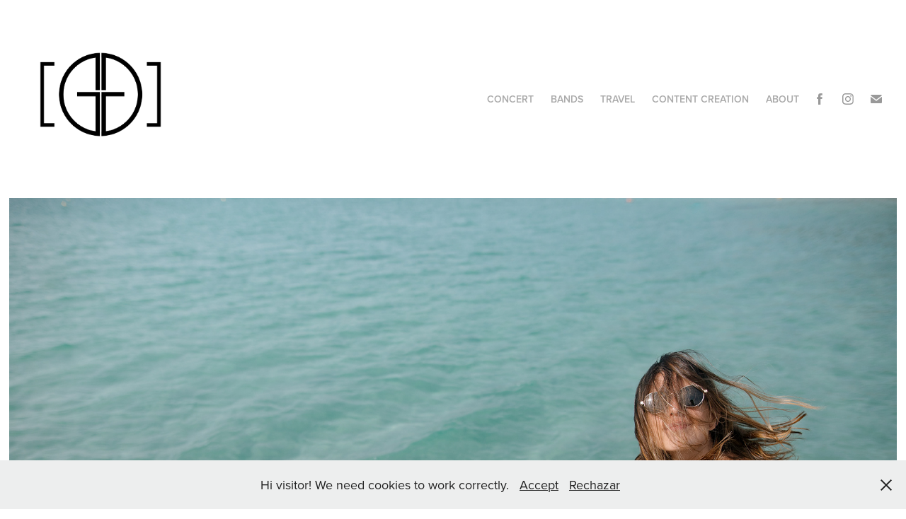

--- FILE ---
content_type: text/html; charset=utf-8
request_url: https://garaygreen.com/mallorca-sep21
body_size: 14070
content:
<!DOCTYPE HTML>
<html lang="en-US">
<head>
  <meta charset="UTF-8" />
  <meta name="viewport" content="width=device-width, initial-scale=1" />
      <meta name="keywords"  content="adventure,baleares,hotel,hotel photography,mallorca,mediterranean,photostory,Travel,travel photography" />
      <meta name="description"  content="Music, travel and brand photography" />
      <meta name="twitter:card"  content="summary_large_image" />
      <meta name="twitter:site"  content="@AdobePortfolio" />
      <meta  property="og:title" content="GarayGreen - Content Creator Valencia - Mallorca - Sep2021" />
      <meta  property="og:description" content="Music, travel and brand photography" />
      <meta  property="og:image" content="https://cdn.myportfolio.com/b20dc627a412f0aa3bae57a43dff611d/24223dd8-e5db-4fdc-97ba-f3d5c620195d_rwc_0x0x1425x922x1425.jpg?h=e0c27a8defa6052021c63bf021552e4d" />
      <meta name="GarayGreen" content="portfolio" property="Guillem Garay">
        <link rel="icon" href="https://cdn.myportfolio.com/b20dc627a412f0aa3bae57a43dff611d/b4266db4-71b7-4ad5-99b5-cbc23ce1590a_carw_1x1x32.png?h=b4d05c3861b063e35a837f03105ba609" />
        <link rel="apple-touch-icon" href="https://cdn.myportfolio.com/b20dc627a412f0aa3bae57a43dff611d/1b3aec89-9e1d-4674-9d40-dc508d23e0ba_carw_1x1x180.jpg?h=d6b6e740ae4855b681a53402e59b88fc" />
      <link rel="stylesheet" href="/dist/css/main.css" type="text/css" />
      <link rel="stylesheet" href="https://cdn.myportfolio.com/b20dc627a412f0aa3bae57a43dff611d/db8e8c3c142c73cf24ff2f54e3c3c6a81768079573.css?h=09aed297842f283b06f74a86d75dba35" type="text/css" />
    <link rel="canonical" href="https://garaygreen.com/mallorca-sep21" />
      <title>GarayGreen - Content Creator Valencia - Mallorca - Sep2021</title>
    <script type="text/javascript" src="//use.typekit.net/ik/[base64].js?cb=35f77bfb8b50944859ea3d3804e7194e7a3173fb" async onload="
    try {
      window.Typekit.load();
    } catch (e) {
      console.warn('Typekit not loaded.');
    }
    "></script>
</head>
  <body class="transition-enabled">  <div class='page-background-video page-background-video-with-panel'>
  </div>
  <div class="js-responsive-nav">
    <div class="responsive-nav has-social">
      <div class="close-responsive-click-area js-close-responsive-nav">
        <div class="close-responsive-button"></div>
      </div>
          <div class="nav-container">
            <nav data-hover-hint="nav">
                <div class="gallery-title"><a href="/concert" >Concert</a></div>
                <div class="gallery-title"><a href="/bands" >Bands</a></div>
                <div class="gallery-title"><a href="/travel" >Travel</a></div>
                <div class="gallery-title"><a href="/contentcreation" >Content Creation</a></div>
      <div class="page-title">
        <a href="/about" >About</a>
      </div>
                <div class="social pf-nav-social" data-hover-hint="navSocialIcons">
                  <ul>
                          <li>
                            <a href="http://facebook.com/garaygreen" target="_blank">
                              <svg xmlns="http://www.w3.org/2000/svg" xmlns:xlink="http://www.w3.org/1999/xlink" version="1.1" x="0px" y="0px" viewBox="0 0 30 24" xml:space="preserve" class="icon"><path d="M16.21 20h-3.26v-8h-1.63V9.24h1.63V7.59c0-2.25 0.92-3.59 3.53-3.59h2.17v2.76H17.3 c-1.02 0-1.08 0.39-1.08 1.11l0 1.38h2.46L18.38 12h-2.17V20z"/></svg>
                            </a>
                          </li>
                          <li>
                            <a href="http://instagram.com/garaygreen" target="_blank">
                              <svg version="1.1" id="Layer_1" xmlns="http://www.w3.org/2000/svg" xmlns:xlink="http://www.w3.org/1999/xlink" viewBox="0 0 30 24" style="enable-background:new 0 0 30 24;" xml:space="preserve" class="icon">
                              <g>
                                <path d="M15,5.4c2.1,0,2.4,0,3.2,0c0.8,0,1.2,0.2,1.5,0.3c0.4,0.1,0.6,0.3,0.9,0.6c0.3,0.3,0.5,0.5,0.6,0.9
                                  c0.1,0.3,0.2,0.7,0.3,1.5c0,0.8,0,1.1,0,3.2s0,2.4,0,3.2c0,0.8-0.2,1.2-0.3,1.5c-0.1,0.4-0.3,0.6-0.6,0.9c-0.3,0.3-0.5,0.5-0.9,0.6
                                  c-0.3,0.1-0.7,0.2-1.5,0.3c-0.8,0-1.1,0-3.2,0s-2.4,0-3.2,0c-0.8,0-1.2-0.2-1.5-0.3c-0.4-0.1-0.6-0.3-0.9-0.6
                                  c-0.3-0.3-0.5-0.5-0.6-0.9c-0.1-0.3-0.2-0.7-0.3-1.5c0-0.8,0-1.1,0-3.2s0-2.4,0-3.2c0-0.8,0.2-1.2,0.3-1.5c0.1-0.4,0.3-0.6,0.6-0.9
                                  c0.3-0.3,0.5-0.5,0.9-0.6c0.3-0.1,0.7-0.2,1.5-0.3C12.6,5.4,12.9,5.4,15,5.4 M15,4c-2.2,0-2.4,0-3.3,0c-0.9,0-1.4,0.2-1.9,0.4
                                  c-0.5,0.2-1,0.5-1.4,0.9C7.9,5.8,7.6,6.2,7.4,6.8C7.2,7.3,7.1,7.9,7,8.7C7,9.6,7,9.8,7,12s0,2.4,0,3.3c0,0.9,0.2,1.4,0.4,1.9
                                  c0.2,0.5,0.5,1,0.9,1.4c0.4,0.4,0.9,0.7,1.4,0.9c0.5,0.2,1.1,0.3,1.9,0.4c0.9,0,1.1,0,3.3,0s2.4,0,3.3,0c0.9,0,1.4-0.2,1.9-0.4
                                  c0.5-0.2,1-0.5,1.4-0.9c0.4-0.4,0.7-0.9,0.9-1.4c0.2-0.5,0.3-1.1,0.4-1.9c0-0.9,0-1.1,0-3.3s0-2.4,0-3.3c0-0.9-0.2-1.4-0.4-1.9
                                  c-0.2-0.5-0.5-1-0.9-1.4c-0.4-0.4-0.9-0.7-1.4-0.9c-0.5-0.2-1.1-0.3-1.9-0.4C17.4,4,17.2,4,15,4L15,4L15,4z"/>
                                <path d="M15,7.9c-2.3,0-4.1,1.8-4.1,4.1s1.8,4.1,4.1,4.1s4.1-1.8,4.1-4.1S17.3,7.9,15,7.9L15,7.9z M15,14.7c-1.5,0-2.7-1.2-2.7-2.7
                                  c0-1.5,1.2-2.7,2.7-2.7s2.7,1.2,2.7,2.7C17.7,13.5,16.5,14.7,15,14.7L15,14.7z"/>
                                <path d="M20.2,7.7c0,0.5-0.4,1-1,1s-1-0.4-1-1s0.4-1,1-1S20.2,7.2,20.2,7.7L20.2,7.7z"/>
                              </g>
                              </svg>
                            </a>
                          </li>
                          <li>
                            <a href="mailto:hi@garaygreen.com">
                              <svg version="1.1" id="Layer_1" xmlns="http://www.w3.org/2000/svg" xmlns:xlink="http://www.w3.org/1999/xlink" x="0px" y="0px" viewBox="0 0 30 24" style="enable-background:new 0 0 30 24;" xml:space="preserve" class="icon">
                                <g>
                                  <path d="M15,13L7.1,7.1c0-0.5,0.4-1,1-1h13.8c0.5,0,1,0.4,1,1L15,13z M15,14.8l7.9-5.9v8.1c0,0.5-0.4,1-1,1H8.1c-0.5,0-1-0.4-1-1 V8.8L15,14.8z"/>
                                </g>
                              </svg>
                            </a>
                          </li>
                  </ul>
                </div>
            </nav>
          </div>
    </div>
  </div>
  <div class="site-wrap cfix js-site-wrap">
    <div class="site-container">
      <div class="site-content e2e-site-content">
        <header class="site-header">
          <div class="logo-container">
              <div class="logo-wrap" data-hover-hint="logo">
                    <div class="logo e2e-site-logo-text logo-image  ">
    <a href="/home" class="image-normal image-link">
      <img src="https://cdn.myportfolio.com/b20dc627a412f0aa3bae57a43dff611d/308e3057-2e50-4b17-94c3-b810d4a99027_rwc_0x0x1090x837x4096.png?h=c426dd7e82e1422034c63bf6345ee90f" alt="Guillem Garay i Pérez">
    </a>
</div>
              </div>
  <div class="hamburger-click-area js-hamburger">
    <div class="hamburger">
      <i></i>
      <i></i>
      <i></i>
    </div>
  </div>
          </div>
              <div class="nav-container">
                <nav data-hover-hint="nav">
                <div class="gallery-title"><a href="/concert" >Concert</a></div>
                <div class="gallery-title"><a href="/bands" >Bands</a></div>
                <div class="gallery-title"><a href="/travel" >Travel</a></div>
                <div class="gallery-title"><a href="/contentcreation" >Content Creation</a></div>
      <div class="page-title">
        <a href="/about" >About</a>
      </div>
                    <div class="social pf-nav-social" data-hover-hint="navSocialIcons">
                      <ul>
                              <li>
                                <a href="http://facebook.com/garaygreen" target="_blank">
                                  <svg xmlns="http://www.w3.org/2000/svg" xmlns:xlink="http://www.w3.org/1999/xlink" version="1.1" x="0px" y="0px" viewBox="0 0 30 24" xml:space="preserve" class="icon"><path d="M16.21 20h-3.26v-8h-1.63V9.24h1.63V7.59c0-2.25 0.92-3.59 3.53-3.59h2.17v2.76H17.3 c-1.02 0-1.08 0.39-1.08 1.11l0 1.38h2.46L18.38 12h-2.17V20z"/></svg>
                                </a>
                              </li>
                              <li>
                                <a href="http://instagram.com/garaygreen" target="_blank">
                                  <svg version="1.1" id="Layer_1" xmlns="http://www.w3.org/2000/svg" xmlns:xlink="http://www.w3.org/1999/xlink" viewBox="0 0 30 24" style="enable-background:new 0 0 30 24;" xml:space="preserve" class="icon">
                                  <g>
                                    <path d="M15,5.4c2.1,0,2.4,0,3.2,0c0.8,0,1.2,0.2,1.5,0.3c0.4,0.1,0.6,0.3,0.9,0.6c0.3,0.3,0.5,0.5,0.6,0.9
                                      c0.1,0.3,0.2,0.7,0.3,1.5c0,0.8,0,1.1,0,3.2s0,2.4,0,3.2c0,0.8-0.2,1.2-0.3,1.5c-0.1,0.4-0.3,0.6-0.6,0.9c-0.3,0.3-0.5,0.5-0.9,0.6
                                      c-0.3,0.1-0.7,0.2-1.5,0.3c-0.8,0-1.1,0-3.2,0s-2.4,0-3.2,0c-0.8,0-1.2-0.2-1.5-0.3c-0.4-0.1-0.6-0.3-0.9-0.6
                                      c-0.3-0.3-0.5-0.5-0.6-0.9c-0.1-0.3-0.2-0.7-0.3-1.5c0-0.8,0-1.1,0-3.2s0-2.4,0-3.2c0-0.8,0.2-1.2,0.3-1.5c0.1-0.4,0.3-0.6,0.6-0.9
                                      c0.3-0.3,0.5-0.5,0.9-0.6c0.3-0.1,0.7-0.2,1.5-0.3C12.6,5.4,12.9,5.4,15,5.4 M15,4c-2.2,0-2.4,0-3.3,0c-0.9,0-1.4,0.2-1.9,0.4
                                      c-0.5,0.2-1,0.5-1.4,0.9C7.9,5.8,7.6,6.2,7.4,6.8C7.2,7.3,7.1,7.9,7,8.7C7,9.6,7,9.8,7,12s0,2.4,0,3.3c0,0.9,0.2,1.4,0.4,1.9
                                      c0.2,0.5,0.5,1,0.9,1.4c0.4,0.4,0.9,0.7,1.4,0.9c0.5,0.2,1.1,0.3,1.9,0.4c0.9,0,1.1,0,3.3,0s2.4,0,3.3,0c0.9,0,1.4-0.2,1.9-0.4
                                      c0.5-0.2,1-0.5,1.4-0.9c0.4-0.4,0.7-0.9,0.9-1.4c0.2-0.5,0.3-1.1,0.4-1.9c0-0.9,0-1.1,0-3.3s0-2.4,0-3.3c0-0.9-0.2-1.4-0.4-1.9
                                      c-0.2-0.5-0.5-1-0.9-1.4c-0.4-0.4-0.9-0.7-1.4-0.9c-0.5-0.2-1.1-0.3-1.9-0.4C17.4,4,17.2,4,15,4L15,4L15,4z"/>
                                    <path d="M15,7.9c-2.3,0-4.1,1.8-4.1,4.1s1.8,4.1,4.1,4.1s4.1-1.8,4.1-4.1S17.3,7.9,15,7.9L15,7.9z M15,14.7c-1.5,0-2.7-1.2-2.7-2.7
                                      c0-1.5,1.2-2.7,2.7-2.7s2.7,1.2,2.7,2.7C17.7,13.5,16.5,14.7,15,14.7L15,14.7z"/>
                                    <path d="M20.2,7.7c0,0.5-0.4,1-1,1s-1-0.4-1-1s0.4-1,1-1S20.2,7.2,20.2,7.7L20.2,7.7z"/>
                                  </g>
                                  </svg>
                                </a>
                              </li>
                              <li>
                                <a href="mailto:hi@garaygreen.com">
                                  <svg version="1.1" id="Layer_1" xmlns="http://www.w3.org/2000/svg" xmlns:xlink="http://www.w3.org/1999/xlink" x="0px" y="0px" viewBox="0 0 30 24" style="enable-background:new 0 0 30 24;" xml:space="preserve" class="icon">
                                    <g>
                                      <path d="M15,13L7.1,7.1c0-0.5,0.4-1,1-1h13.8c0.5,0,1,0.4,1,1L15,13z M15,14.8l7.9-5.9v8.1c0,0.5-0.4,1-1,1H8.1c-0.5,0-1-0.4-1-1 V8.8L15,14.8z"/>
                                    </g>
                                  </svg>
                                </a>
                              </li>
                      </ul>
                    </div>
                </nav>
              </div>
        </header>
        <main>
  <div class="page-container" data-context="page.page.container" data-hover-hint="pageContainer">
    <section class="page standard-modules">
      <div class="page-content js-page-content" data-context="pages" data-identity="id:p615872c2991cce53d5589e6324c3b5d929af2358ba57212adfd6e">
        <div id="project-canvas" class="js-project-modules modules content">
          <div id="project-modules">
              
              <div class="project-module module image project-module-image js-js-project-module" >

  

  
     <div class="js-lightbox" data-src="https://cdn.myportfolio.com/b20dc627a412f0aa3bae57a43dff611d/baf50d4b-60c0-44c4-a929-acd853ff9132.jpg?h=6a7da7bf2d62f604b49c0536771843f5">
           <img
             class="js-lazy e2e-site-project-module-image"
             src="[data-uri]"
             data-src="https://cdn.myportfolio.com/b20dc627a412f0aa3bae57a43dff611d/baf50d4b-60c0-44c4-a929-acd853ff9132_rw_3840.jpg?h=89bfe15760e034d25fe0b282bd8f2ff7"
             data-srcset="https://cdn.myportfolio.com/b20dc627a412f0aa3bae57a43dff611d/baf50d4b-60c0-44c4-a929-acd853ff9132_rw_600.jpg?h=c44ffacff35fa448f38c819142d48ba9 600w,https://cdn.myportfolio.com/b20dc627a412f0aa3bae57a43dff611d/baf50d4b-60c0-44c4-a929-acd853ff9132_rw_1200.jpg?h=f2b3c6647413c09355427415781b06c6 1200w,https://cdn.myportfolio.com/b20dc627a412f0aa3bae57a43dff611d/baf50d4b-60c0-44c4-a929-acd853ff9132_rw_1920.jpg?h=5df3476238b8655e1e29636f1425b7b5 1920w,https://cdn.myportfolio.com/b20dc627a412f0aa3bae57a43dff611d/baf50d4b-60c0-44c4-a929-acd853ff9132_rw_3840.jpg?h=89bfe15760e034d25fe0b282bd8f2ff7 3840w,"
             data-sizes="(max-width: 3840px) 100vw, 3840px"
             width="3840"
             height="0"
             style="padding-bottom: 66.67%; background: rgba(0, 0, 0, 0.03)"
             
           >
     </div>
  

</div>

              
              
              
              
              
              
              
              
              
              
              
              
              
              
              
              <div class="project-module module media_collection project-module-media_collection" data-id="m615872c1c5a96c7510f228da90848f4461ef70a4b6f9f78d99664"  style="padding-top: px;
padding-bottom: px;
">
  <div class="grid--main js-grid-main" data-grid-max-images="
  ">
    <div class="grid__item-container js-grid-item-container" data-flex-grow="207.98503166379" style="width:207.98503166379px; flex-grow:207.98503166379;" data-width="1920" data-height="2400">
      <script type="text/html" class="js-lightbox-slide-content">
        <div class="grid__image-wrapper">
          <img src="https://cdn.myportfolio.com/b20dc627a412f0aa3bae57a43dff611d/cce65d9d-2518-4f27-9b7e-3fb969350b96_rw_1920.jpg?h=3eda6b2a4553e3f79933bec38f3cddad" srcset="https://cdn.myportfolio.com/b20dc627a412f0aa3bae57a43dff611d/cce65d9d-2518-4f27-9b7e-3fb969350b96_rw_600.jpg?h=752c2b10bafb7562f6d0e0c2387b9efa 600w,https://cdn.myportfolio.com/b20dc627a412f0aa3bae57a43dff611d/cce65d9d-2518-4f27-9b7e-3fb969350b96_rw_1200.jpg?h=781dce4c1fbf20513e0c32bd0ddc5235 1200w,https://cdn.myportfolio.com/b20dc627a412f0aa3bae57a43dff611d/cce65d9d-2518-4f27-9b7e-3fb969350b96_rw_1920.jpg?h=3eda6b2a4553e3f79933bec38f3cddad 1920w,"  sizes="(max-width: 1920px) 100vw, 1920px">
        <div>
      </script>
      <img
        class="grid__item-image js-grid__item-image grid__item-image-lazy js-lazy"
        src="[data-uri]"
        
        data-src="https://cdn.myportfolio.com/b20dc627a412f0aa3bae57a43dff611d/cce65d9d-2518-4f27-9b7e-3fb969350b96_rw_1920.jpg?h=3eda6b2a4553e3f79933bec38f3cddad"
        data-srcset="https://cdn.myportfolio.com/b20dc627a412f0aa3bae57a43dff611d/cce65d9d-2518-4f27-9b7e-3fb969350b96_rw_600.jpg?h=752c2b10bafb7562f6d0e0c2387b9efa 600w,https://cdn.myportfolio.com/b20dc627a412f0aa3bae57a43dff611d/cce65d9d-2518-4f27-9b7e-3fb969350b96_rw_1200.jpg?h=781dce4c1fbf20513e0c32bd0ddc5235 1200w,https://cdn.myportfolio.com/b20dc627a412f0aa3bae57a43dff611d/cce65d9d-2518-4f27-9b7e-3fb969350b96_rw_1920.jpg?h=3eda6b2a4553e3f79933bec38f3cddad 1920w,"
      >
      <span class="grid__item-filler" style="padding-bottom:125.00899604174%;"></span>
    </div>
    <div class="grid__item-container js-grid-item-container" data-flex-grow="194.98024916439" style="width:194.98024916439px; flex-grow:194.98024916439;" data-width="1920" data-height="2560">
      <script type="text/html" class="js-lightbox-slide-content">
        <div class="grid__image-wrapper">
          <img src="https://cdn.myportfolio.com/b20dc627a412f0aa3bae57a43dff611d/1468fd77-9874-4343-a6ae-0cf7533ecb7e_rw_1920.jpg?h=121e032799db0b22106a03efea13e3b2" srcset="https://cdn.myportfolio.com/b20dc627a412f0aa3bae57a43dff611d/1468fd77-9874-4343-a6ae-0cf7533ecb7e_rw_600.jpg?h=07a0611070b3485c608d576380d9cf35 600w,https://cdn.myportfolio.com/b20dc627a412f0aa3bae57a43dff611d/1468fd77-9874-4343-a6ae-0cf7533ecb7e_rw_1200.jpg?h=4db67d5211a651dc31777f01ed9ca887 1200w,https://cdn.myportfolio.com/b20dc627a412f0aa3bae57a43dff611d/1468fd77-9874-4343-a6ae-0cf7533ecb7e_rw_1920.jpg?h=121e032799db0b22106a03efea13e3b2 1920w,"  sizes="(max-width: 1920px) 100vw, 1920px">
        <div>
      </script>
      <img
        class="grid__item-image js-grid__item-image grid__item-image-lazy js-lazy"
        src="[data-uri]"
        
        data-src="https://cdn.myportfolio.com/b20dc627a412f0aa3bae57a43dff611d/1468fd77-9874-4343-a6ae-0cf7533ecb7e_rw_1920.jpg?h=121e032799db0b22106a03efea13e3b2"
        data-srcset="https://cdn.myportfolio.com/b20dc627a412f0aa3bae57a43dff611d/1468fd77-9874-4343-a6ae-0cf7533ecb7e_rw_600.jpg?h=07a0611070b3485c608d576380d9cf35 600w,https://cdn.myportfolio.com/b20dc627a412f0aa3bae57a43dff611d/1468fd77-9874-4343-a6ae-0cf7533ecb7e_rw_1200.jpg?h=4db67d5211a651dc31777f01ed9ca887 1200w,https://cdn.myportfolio.com/b20dc627a412f0aa3bae57a43dff611d/1468fd77-9874-4343-a6ae-0cf7533ecb7e_rw_1920.jpg?h=121e032799db0b22106a03efea13e3b2 1920w,"
      >
      <span class="grid__item-filler" style="padding-bottom:133.34683954619%;"></span>
    </div>
    <div class="grid__item-container js-grid-item-container" data-flex-grow="195" style="width:195px; flex-grow:195;" data-width="1920" data-height="2560">
      <script type="text/html" class="js-lightbox-slide-content">
        <div class="grid__image-wrapper">
          <img src="https://cdn.myportfolio.com/b20dc627a412f0aa3bae57a43dff611d/3b27dfd2-adee-43c7-aadb-cd9fd1e3b87b_rw_1920.jpg?h=137a6233b8660eb2d7cf51fcdc0eacc3" srcset="https://cdn.myportfolio.com/b20dc627a412f0aa3bae57a43dff611d/3b27dfd2-adee-43c7-aadb-cd9fd1e3b87b_rw_600.jpg?h=b421c24671b33bcd9483a54552a14a38 600w,https://cdn.myportfolio.com/b20dc627a412f0aa3bae57a43dff611d/3b27dfd2-adee-43c7-aadb-cd9fd1e3b87b_rw_1200.jpg?h=68543dd8675485fef7794fe088b3c9bc 1200w,https://cdn.myportfolio.com/b20dc627a412f0aa3bae57a43dff611d/3b27dfd2-adee-43c7-aadb-cd9fd1e3b87b_rw_1920.jpg?h=137a6233b8660eb2d7cf51fcdc0eacc3 1920w,"  sizes="(max-width: 1920px) 100vw, 1920px">
        <div>
      </script>
      <img
        class="grid__item-image js-grid__item-image grid__item-image-lazy js-lazy"
        src="[data-uri]"
        
        data-src="https://cdn.myportfolio.com/b20dc627a412f0aa3bae57a43dff611d/3b27dfd2-adee-43c7-aadb-cd9fd1e3b87b_rw_1920.jpg?h=137a6233b8660eb2d7cf51fcdc0eacc3"
        data-srcset="https://cdn.myportfolio.com/b20dc627a412f0aa3bae57a43dff611d/3b27dfd2-adee-43c7-aadb-cd9fd1e3b87b_rw_600.jpg?h=b421c24671b33bcd9483a54552a14a38 600w,https://cdn.myportfolio.com/b20dc627a412f0aa3bae57a43dff611d/3b27dfd2-adee-43c7-aadb-cd9fd1e3b87b_rw_1200.jpg?h=68543dd8675485fef7794fe088b3c9bc 1200w,https://cdn.myportfolio.com/b20dc627a412f0aa3bae57a43dff611d/3b27dfd2-adee-43c7-aadb-cd9fd1e3b87b_rw_1920.jpg?h=137a6233b8660eb2d7cf51fcdc0eacc3 1920w,"
      >
      <span class="grid__item-filler" style="padding-bottom:133.33333333333%;"></span>
    </div>
    <div class="js-grid-spacer"></div>
  </div>
</div>

              
              
              
              
              
              
              
              <div class="project-module module text project-module-text align-center js-project-module e2e-site-project-module-text">
  <div class="rich-text js-text-editable module-text"><div data-style-network="text-align:center;">Mallorca, septiembre 2021. Can Calco Hotels.</div><div data-style-network="text-align:center;"><br></div></div>
</div>

              
              
              
              
              
              <div class="project-module module image project-module-image js-js-project-module" >

  

  
     <div class="js-lightbox" data-src="https://cdn.myportfolio.com/b20dc627a412f0aa3bae57a43dff611d/49cf33c0-bf68-4f81-93fc-bed1e3d5d33e.jpg?h=0252f72a190bd0ed02c70d87dc3a8d2e">
           <img
             class="js-lazy e2e-site-project-module-image"
             src="[data-uri]"
             data-src="https://cdn.myportfolio.com/b20dc627a412f0aa3bae57a43dff611d/49cf33c0-bf68-4f81-93fc-bed1e3d5d33e_rw_3840.jpg?h=a678df705ff608b1fe3c331531e8a184"
             data-srcset="https://cdn.myportfolio.com/b20dc627a412f0aa3bae57a43dff611d/49cf33c0-bf68-4f81-93fc-bed1e3d5d33e_rw_600.jpg?h=f22f62e86aff0bab8a94bda6fb066f08 600w,https://cdn.myportfolio.com/b20dc627a412f0aa3bae57a43dff611d/49cf33c0-bf68-4f81-93fc-bed1e3d5d33e_rw_1200.jpg?h=a6094787de3d4cc1f43525e216ff81e9 1200w,https://cdn.myportfolio.com/b20dc627a412f0aa3bae57a43dff611d/49cf33c0-bf68-4f81-93fc-bed1e3d5d33e_rw_1920.jpg?h=5716f62d3d2a5ff95483918f4b148a84 1920w,https://cdn.myportfolio.com/b20dc627a412f0aa3bae57a43dff611d/49cf33c0-bf68-4f81-93fc-bed1e3d5d33e_rw_3840.jpg?h=a678df705ff608b1fe3c331531e8a184 3840w,"
             data-sizes="(max-width: 3840px) 100vw, 3840px"
             width="3840"
             height="0"
             style="padding-bottom: 66.67%; background: rgba(0, 0, 0, 0.03)"
             
           >
     </div>
  

</div>

              
              
              
              
              
              
              
              
              
              
              
              
              
              
              
              <div class="project-module module media_collection project-module-media_collection" data-id="m615872c1d5fe482570926c8b3909ec08f98a52cb16321148d8abe"  style="padding-top: px;
padding-bottom: px;
">
  <div class="grid--main js-grid-main" data-grid-max-images="
  ">
    <div class="grid__item-container js-grid-item-container" data-flex-grow="173.33333333333" style="width:173.33333333333px; flex-grow:173.33333333333;" data-width="3840" data-height="5760">
      <script type="text/html" class="js-lightbox-slide-content">
        <div class="grid__image-wrapper">
          <img src="https://cdn.myportfolio.com/b20dc627a412f0aa3bae57a43dff611d/7f7bcee1-1061-46f8-b4ba-c33ccbc65f51_rw_3840.jpg?h=b47f6d8fcae5a2f2e2688198d3f6a98f" srcset="https://cdn.myportfolio.com/b20dc627a412f0aa3bae57a43dff611d/7f7bcee1-1061-46f8-b4ba-c33ccbc65f51_rw_600.jpg?h=e43c3be8f20f58480cb5516f3568ebdb 600w,https://cdn.myportfolio.com/b20dc627a412f0aa3bae57a43dff611d/7f7bcee1-1061-46f8-b4ba-c33ccbc65f51_rw_1200.jpg?h=50f171ea53272bf0c33cfe0de877d092 1200w,https://cdn.myportfolio.com/b20dc627a412f0aa3bae57a43dff611d/7f7bcee1-1061-46f8-b4ba-c33ccbc65f51_rw_1920.jpg?h=b0754df44b2b83ad01a69610854c009b 1920w,https://cdn.myportfolio.com/b20dc627a412f0aa3bae57a43dff611d/7f7bcee1-1061-46f8-b4ba-c33ccbc65f51_rw_3840.jpg?h=b47f6d8fcae5a2f2e2688198d3f6a98f 3840w,"  sizes="(max-width: 3840px) 100vw, 3840px">
        <div>
      </script>
      <img
        class="grid__item-image js-grid__item-image grid__item-image-lazy js-lazy"
        src="[data-uri]"
        
        data-src="https://cdn.myportfolio.com/b20dc627a412f0aa3bae57a43dff611d/7f7bcee1-1061-46f8-b4ba-c33ccbc65f51_rw_3840.jpg?h=b47f6d8fcae5a2f2e2688198d3f6a98f"
        data-srcset="https://cdn.myportfolio.com/b20dc627a412f0aa3bae57a43dff611d/7f7bcee1-1061-46f8-b4ba-c33ccbc65f51_rw_600.jpg?h=e43c3be8f20f58480cb5516f3568ebdb 600w,https://cdn.myportfolio.com/b20dc627a412f0aa3bae57a43dff611d/7f7bcee1-1061-46f8-b4ba-c33ccbc65f51_rw_1200.jpg?h=50f171ea53272bf0c33cfe0de877d092 1200w,https://cdn.myportfolio.com/b20dc627a412f0aa3bae57a43dff611d/7f7bcee1-1061-46f8-b4ba-c33ccbc65f51_rw_1920.jpg?h=b0754df44b2b83ad01a69610854c009b 1920w,https://cdn.myportfolio.com/b20dc627a412f0aa3bae57a43dff611d/7f7bcee1-1061-46f8-b4ba-c33ccbc65f51_rw_3840.jpg?h=b47f6d8fcae5a2f2e2688198d3f6a98f 3840w,"
      >
      <span class="grid__item-filler" style="padding-bottom:150%;"></span>
    </div>
    <div class="grid__item-container js-grid-item-container" data-flex-grow="260" style="width:260px; flex-grow:260;" data-width="3840" data-height="3840">
      <script type="text/html" class="js-lightbox-slide-content">
        <div class="grid__image-wrapper">
          <img src="https://cdn.myportfolio.com/b20dc627a412f0aa3bae57a43dff611d/7fbd6bfa-329c-4b90-b721-e85ae5a49e90_rw_3840.jpg?h=511a291b8ee9e9afac87ef64e77b2ee3" srcset="https://cdn.myportfolio.com/b20dc627a412f0aa3bae57a43dff611d/7fbd6bfa-329c-4b90-b721-e85ae5a49e90_rw_600.jpg?h=efe1057cadc7ce6091a9d1c813639f2c 600w,https://cdn.myportfolio.com/b20dc627a412f0aa3bae57a43dff611d/7fbd6bfa-329c-4b90-b721-e85ae5a49e90_rw_1200.jpg?h=bdfb3d7f6c5d32ace3e6aa931179be08 1200w,https://cdn.myportfolio.com/b20dc627a412f0aa3bae57a43dff611d/7fbd6bfa-329c-4b90-b721-e85ae5a49e90_rw_1920.jpg?h=e621cb47e0f8af41a99f8e61661271b1 1920w,https://cdn.myportfolio.com/b20dc627a412f0aa3bae57a43dff611d/7fbd6bfa-329c-4b90-b721-e85ae5a49e90_rw_3840.jpg?h=511a291b8ee9e9afac87ef64e77b2ee3 3840w,"  sizes="(max-width: 3840px) 100vw, 3840px">
        <div>
      </script>
      <img
        class="grid__item-image js-grid__item-image grid__item-image-lazy js-lazy"
        src="[data-uri]"
        
        data-src="https://cdn.myportfolio.com/b20dc627a412f0aa3bae57a43dff611d/7fbd6bfa-329c-4b90-b721-e85ae5a49e90_rw_3840.jpg?h=511a291b8ee9e9afac87ef64e77b2ee3"
        data-srcset="https://cdn.myportfolio.com/b20dc627a412f0aa3bae57a43dff611d/7fbd6bfa-329c-4b90-b721-e85ae5a49e90_rw_600.jpg?h=efe1057cadc7ce6091a9d1c813639f2c 600w,https://cdn.myportfolio.com/b20dc627a412f0aa3bae57a43dff611d/7fbd6bfa-329c-4b90-b721-e85ae5a49e90_rw_1200.jpg?h=bdfb3d7f6c5d32ace3e6aa931179be08 1200w,https://cdn.myportfolio.com/b20dc627a412f0aa3bae57a43dff611d/7fbd6bfa-329c-4b90-b721-e85ae5a49e90_rw_1920.jpg?h=e621cb47e0f8af41a99f8e61661271b1 1920w,https://cdn.myportfolio.com/b20dc627a412f0aa3bae57a43dff611d/7fbd6bfa-329c-4b90-b721-e85ae5a49e90_rw_3840.jpg?h=511a291b8ee9e9afac87ef64e77b2ee3 3840w,"
      >
      <span class="grid__item-filler" style="padding-bottom:100%;"></span>
    </div>
    <div class="grid__item-container js-grid-item-container" data-flex-grow="173.33333333333" style="width:173.33333333333px; flex-grow:173.33333333333;" data-width="3840" data-height="5760">
      <script type="text/html" class="js-lightbox-slide-content">
        <div class="grid__image-wrapper">
          <img src="https://cdn.myportfolio.com/b20dc627a412f0aa3bae57a43dff611d/09290424-5ae5-4878-bcc3-9bd0807522df_rw_3840.jpg?h=aaf5b70fbf0e7f92f4b982b52fddea51" srcset="https://cdn.myportfolio.com/b20dc627a412f0aa3bae57a43dff611d/09290424-5ae5-4878-bcc3-9bd0807522df_rw_600.jpg?h=8e7ab45388e788d9a3e92feb0e0b06ef 600w,https://cdn.myportfolio.com/b20dc627a412f0aa3bae57a43dff611d/09290424-5ae5-4878-bcc3-9bd0807522df_rw_1200.jpg?h=5e3f4b7d82caa0dcbf28d49f2c2c9a97 1200w,https://cdn.myportfolio.com/b20dc627a412f0aa3bae57a43dff611d/09290424-5ae5-4878-bcc3-9bd0807522df_rw_1920.jpg?h=7bd0ac9e86af74bdeb118155a2351074 1920w,https://cdn.myportfolio.com/b20dc627a412f0aa3bae57a43dff611d/09290424-5ae5-4878-bcc3-9bd0807522df_rw_3840.jpg?h=aaf5b70fbf0e7f92f4b982b52fddea51 3840w,"  sizes="(max-width: 3840px) 100vw, 3840px">
        <div>
      </script>
      <img
        class="grid__item-image js-grid__item-image grid__item-image-lazy js-lazy"
        src="[data-uri]"
        
        data-src="https://cdn.myportfolio.com/b20dc627a412f0aa3bae57a43dff611d/09290424-5ae5-4878-bcc3-9bd0807522df_rw_3840.jpg?h=aaf5b70fbf0e7f92f4b982b52fddea51"
        data-srcset="https://cdn.myportfolio.com/b20dc627a412f0aa3bae57a43dff611d/09290424-5ae5-4878-bcc3-9bd0807522df_rw_600.jpg?h=8e7ab45388e788d9a3e92feb0e0b06ef 600w,https://cdn.myportfolio.com/b20dc627a412f0aa3bae57a43dff611d/09290424-5ae5-4878-bcc3-9bd0807522df_rw_1200.jpg?h=5e3f4b7d82caa0dcbf28d49f2c2c9a97 1200w,https://cdn.myportfolio.com/b20dc627a412f0aa3bae57a43dff611d/09290424-5ae5-4878-bcc3-9bd0807522df_rw_1920.jpg?h=7bd0ac9e86af74bdeb118155a2351074 1920w,https://cdn.myportfolio.com/b20dc627a412f0aa3bae57a43dff611d/09290424-5ae5-4878-bcc3-9bd0807522df_rw_3840.jpg?h=aaf5b70fbf0e7f92f4b982b52fddea51 3840w,"
      >
      <span class="grid__item-filler" style="padding-bottom:150%;"></span>
    </div>
    <div class="grid__item-container js-grid-item-container" data-flex-grow="173.34855938159" style="width:173.34855938159px; flex-grow:173.34855938159;" data-width="1920" data-height="2879">
      <script type="text/html" class="js-lightbox-slide-content">
        <div class="grid__image-wrapper">
          <img src="https://cdn.myportfolio.com/b20dc627a412f0aa3bae57a43dff611d/8de4d917-bafb-4e1e-b03e-f42ff1fb4581_rw_1920.jpg?h=62d35bfc8f7c55a409ac9a6c1706e85c" srcset="https://cdn.myportfolio.com/b20dc627a412f0aa3bae57a43dff611d/8de4d917-bafb-4e1e-b03e-f42ff1fb4581_rw_600.jpg?h=c41e19c2e6ab6a093e922ee0f754e9ff 600w,https://cdn.myportfolio.com/b20dc627a412f0aa3bae57a43dff611d/8de4d917-bafb-4e1e-b03e-f42ff1fb4581_rw_1200.jpg?h=e6d416eda807040e50e2527a5d5f18f7 1200w,https://cdn.myportfolio.com/b20dc627a412f0aa3bae57a43dff611d/8de4d917-bafb-4e1e-b03e-f42ff1fb4581_rw_1920.jpg?h=62d35bfc8f7c55a409ac9a6c1706e85c 1920w,"  sizes="(max-width: 1920px) 100vw, 1920px">
        <div>
      </script>
      <img
        class="grid__item-image js-grid__item-image grid__item-image-lazy js-lazy"
        src="[data-uri]"
        
        data-src="https://cdn.myportfolio.com/b20dc627a412f0aa3bae57a43dff611d/8de4d917-bafb-4e1e-b03e-f42ff1fb4581_rw_1920.jpg?h=62d35bfc8f7c55a409ac9a6c1706e85c"
        data-srcset="https://cdn.myportfolio.com/b20dc627a412f0aa3bae57a43dff611d/8de4d917-bafb-4e1e-b03e-f42ff1fb4581_rw_600.jpg?h=c41e19c2e6ab6a093e922ee0f754e9ff 600w,https://cdn.myportfolio.com/b20dc627a412f0aa3bae57a43dff611d/8de4d917-bafb-4e1e-b03e-f42ff1fb4581_rw_1200.jpg?h=e6d416eda807040e50e2527a5d5f18f7 1200w,https://cdn.myportfolio.com/b20dc627a412f0aa3bae57a43dff611d/8de4d917-bafb-4e1e-b03e-f42ff1fb4581_rw_1920.jpg?h=62d35bfc8f7c55a409ac9a6c1706e85c 1920w,"
      >
      <span class="grid__item-filler" style="padding-bottom:149.98682476943%;"></span>
    </div>
    <div class="js-grid-spacer"></div>
  </div>
</div>

              
              
              
              <div class="project-module module image project-module-image js-js-project-module" >

  

  
     <div class="js-lightbox" data-src="https://cdn.myportfolio.com/b20dc627a412f0aa3bae57a43dff611d/3ad6a06d-5a00-43ae-ac47-008aacfdbec7.jpg?h=fe55be01556465d4e6f52b1260f833dc">
           <img
             class="js-lazy e2e-site-project-module-image"
             src="[data-uri]"
             data-src="https://cdn.myportfolio.com/b20dc627a412f0aa3bae57a43dff611d/3ad6a06d-5a00-43ae-ac47-008aacfdbec7_rw_1920.jpg?h=a02428bbe2e6a13da69e0a04921022a5"
             data-srcset="https://cdn.myportfolio.com/b20dc627a412f0aa3bae57a43dff611d/3ad6a06d-5a00-43ae-ac47-008aacfdbec7_rw_600.jpg?h=641bb4ce2b6ad8255f31d8b5731635c6 600w,https://cdn.myportfolio.com/b20dc627a412f0aa3bae57a43dff611d/3ad6a06d-5a00-43ae-ac47-008aacfdbec7_rw_1200.jpg?h=b00932564794addef6d435f94e084077 1200w,https://cdn.myportfolio.com/b20dc627a412f0aa3bae57a43dff611d/3ad6a06d-5a00-43ae-ac47-008aacfdbec7_rw_1920.jpg?h=a02428bbe2e6a13da69e0a04921022a5 1920w,"
             data-sizes="(max-width: 1920px) 100vw, 1920px"
             width="1920"
             height="0"
             style="padding-bottom: 133.33%; background: rgba(0, 0, 0, 0.03)"
             
           >
     </div>
  

</div>

              
              
              
              
              
              
              
              
              
              
              
              
              
              
              
              <div class="project-module module media_collection project-module-media_collection" data-id="m615872c1ea39951d632e4b7f78a389b4d2274832f6e4bc2ab588b"  style="padding-top: px;
padding-bottom: px;
">
  <div class="grid--main js-grid-main" data-grid-max-images="
  ">
    <div class="grid__item-container js-grid-item-container" data-flex-grow="173.33333333333" style="width:173.33333333333px; flex-grow:173.33333333333;" data-width="3840" data-height="5760">
      <script type="text/html" class="js-lightbox-slide-content">
        <div class="grid__image-wrapper">
          <img src="https://cdn.myportfolio.com/b20dc627a412f0aa3bae57a43dff611d/af6d0964-2936-4728-ae53-f0fe2cd9fcd7_rw_3840.jpg?h=a4fe9fab8917a8aca1f8d7aa3a4e8bd5" srcset="https://cdn.myportfolio.com/b20dc627a412f0aa3bae57a43dff611d/af6d0964-2936-4728-ae53-f0fe2cd9fcd7_rw_600.jpg?h=8e1595a5020c08dc61aafa8f85a592b6 600w,https://cdn.myportfolio.com/b20dc627a412f0aa3bae57a43dff611d/af6d0964-2936-4728-ae53-f0fe2cd9fcd7_rw_1200.jpg?h=889ce2c6f6eeb0dc16a8710c37599456 1200w,https://cdn.myportfolio.com/b20dc627a412f0aa3bae57a43dff611d/af6d0964-2936-4728-ae53-f0fe2cd9fcd7_rw_1920.jpg?h=28fa17fd996f2cee9375d3ed829629e5 1920w,https://cdn.myportfolio.com/b20dc627a412f0aa3bae57a43dff611d/af6d0964-2936-4728-ae53-f0fe2cd9fcd7_rw_3840.jpg?h=a4fe9fab8917a8aca1f8d7aa3a4e8bd5 3840w,"  sizes="(max-width: 3840px) 100vw, 3840px">
        <div>
      </script>
      <img
        class="grid__item-image js-grid__item-image grid__item-image-lazy js-lazy"
        src="[data-uri]"
        
        data-src="https://cdn.myportfolio.com/b20dc627a412f0aa3bae57a43dff611d/af6d0964-2936-4728-ae53-f0fe2cd9fcd7_rw_3840.jpg?h=a4fe9fab8917a8aca1f8d7aa3a4e8bd5"
        data-srcset="https://cdn.myportfolio.com/b20dc627a412f0aa3bae57a43dff611d/af6d0964-2936-4728-ae53-f0fe2cd9fcd7_rw_600.jpg?h=8e1595a5020c08dc61aafa8f85a592b6 600w,https://cdn.myportfolio.com/b20dc627a412f0aa3bae57a43dff611d/af6d0964-2936-4728-ae53-f0fe2cd9fcd7_rw_1200.jpg?h=889ce2c6f6eeb0dc16a8710c37599456 1200w,https://cdn.myportfolio.com/b20dc627a412f0aa3bae57a43dff611d/af6d0964-2936-4728-ae53-f0fe2cd9fcd7_rw_1920.jpg?h=28fa17fd996f2cee9375d3ed829629e5 1920w,https://cdn.myportfolio.com/b20dc627a412f0aa3bae57a43dff611d/af6d0964-2936-4728-ae53-f0fe2cd9fcd7_rw_3840.jpg?h=a4fe9fab8917a8aca1f8d7aa3a4e8bd5 3840w,"
      >
      <span class="grid__item-filler" style="padding-bottom:150%;"></span>
    </div>
    <div class="grid__item-container js-grid-item-container" data-flex-grow="208.01412659603" style="width:208.01412659603px; flex-grow:208.01412659603;" data-width="1920" data-height="2399">
      <script type="text/html" class="js-lightbox-slide-content">
        <div class="grid__image-wrapper">
          <img src="https://cdn.myportfolio.com/b20dc627a412f0aa3bae57a43dff611d/babc7947-81f4-4d64-812e-8b5f3e86068f_rw_1920.jpg?h=1715907ba776265e4c17ef86450f52f9" srcset="https://cdn.myportfolio.com/b20dc627a412f0aa3bae57a43dff611d/babc7947-81f4-4d64-812e-8b5f3e86068f_rw_600.jpg?h=5528f2abfb002f7e9c59ad15c4de7cba 600w,https://cdn.myportfolio.com/b20dc627a412f0aa3bae57a43dff611d/babc7947-81f4-4d64-812e-8b5f3e86068f_rw_1200.jpg?h=4faad1d4a12b19c455e40818244c6776 1200w,https://cdn.myportfolio.com/b20dc627a412f0aa3bae57a43dff611d/babc7947-81f4-4d64-812e-8b5f3e86068f_rw_1920.jpg?h=1715907ba776265e4c17ef86450f52f9 1920w,"  sizes="(max-width: 1920px) 100vw, 1920px">
        <div>
      </script>
      <img
        class="grid__item-image js-grid__item-image grid__item-image-lazy js-lazy"
        src="[data-uri]"
        
        data-src="https://cdn.myportfolio.com/b20dc627a412f0aa3bae57a43dff611d/babc7947-81f4-4d64-812e-8b5f3e86068f_rw_1920.jpg?h=1715907ba776265e4c17ef86450f52f9"
        data-srcset="https://cdn.myportfolio.com/b20dc627a412f0aa3bae57a43dff611d/babc7947-81f4-4d64-812e-8b5f3e86068f_rw_600.jpg?h=5528f2abfb002f7e9c59ad15c4de7cba 600w,https://cdn.myportfolio.com/b20dc627a412f0aa3bae57a43dff611d/babc7947-81f4-4d64-812e-8b5f3e86068f_rw_1200.jpg?h=4faad1d4a12b19c455e40818244c6776 1200w,https://cdn.myportfolio.com/b20dc627a412f0aa3bae57a43dff611d/babc7947-81f4-4d64-812e-8b5f3e86068f_rw_1920.jpg?h=1715907ba776265e4c17ef86450f52f9 1920w,"
      >
      <span class="grid__item-filler" style="padding-bottom:124.99151103565%;"></span>
    </div>
    <div class="grid__item-container js-grid-item-container" data-flex-grow="195" style="width:195px; flex-grow:195;" data-width="1920" data-height="2560">
      <script type="text/html" class="js-lightbox-slide-content">
        <div class="grid__image-wrapper">
          <img src="https://cdn.myportfolio.com/b20dc627a412f0aa3bae57a43dff611d/6ce286c9-3f89-4f6b-8ed1-6d7e2e755323_rw_1920.jpg?h=a4be366604bc9c813a6c883de388ddd6" srcset="https://cdn.myportfolio.com/b20dc627a412f0aa3bae57a43dff611d/6ce286c9-3f89-4f6b-8ed1-6d7e2e755323_rw_600.jpg?h=5fbc56273cc6ee63d6654cfc418ffc8c 600w,https://cdn.myportfolio.com/b20dc627a412f0aa3bae57a43dff611d/6ce286c9-3f89-4f6b-8ed1-6d7e2e755323_rw_1200.jpg?h=17b9fa32fdb7ab1a2e8c4f5a31ffc05f 1200w,https://cdn.myportfolio.com/b20dc627a412f0aa3bae57a43dff611d/6ce286c9-3f89-4f6b-8ed1-6d7e2e755323_rw_1920.jpg?h=a4be366604bc9c813a6c883de388ddd6 1920w,"  sizes="(max-width: 1920px) 100vw, 1920px">
        <div>
      </script>
      <img
        class="grid__item-image js-grid__item-image grid__item-image-lazy js-lazy"
        src="[data-uri]"
        
        data-src="https://cdn.myportfolio.com/b20dc627a412f0aa3bae57a43dff611d/6ce286c9-3f89-4f6b-8ed1-6d7e2e755323_rw_1920.jpg?h=a4be366604bc9c813a6c883de388ddd6"
        data-srcset="https://cdn.myportfolio.com/b20dc627a412f0aa3bae57a43dff611d/6ce286c9-3f89-4f6b-8ed1-6d7e2e755323_rw_600.jpg?h=5fbc56273cc6ee63d6654cfc418ffc8c 600w,https://cdn.myportfolio.com/b20dc627a412f0aa3bae57a43dff611d/6ce286c9-3f89-4f6b-8ed1-6d7e2e755323_rw_1200.jpg?h=17b9fa32fdb7ab1a2e8c4f5a31ffc05f 1200w,https://cdn.myportfolio.com/b20dc627a412f0aa3bae57a43dff611d/6ce286c9-3f89-4f6b-8ed1-6d7e2e755323_rw_1920.jpg?h=a4be366604bc9c813a6c883de388ddd6 1920w,"
      >
      <span class="grid__item-filler" style="padding-bottom:133.33333333333%;"></span>
    </div>
    <div class="js-grid-spacer"></div>
  </div>
</div>

              
              
              
              <div class="project-module module image project-module-image js-js-project-module" >

  

  
     <div class="js-lightbox" data-src="https://cdn.myportfolio.com/b20dc627a412f0aa3bae57a43dff611d/2ede9dbb-4cd9-46b2-b8fa-8069442d8c61.jpg?h=bd05a710e4dbae6c2afb3cedd9ef0f59">
           <img
             class="js-lazy e2e-site-project-module-image"
             src="[data-uri]"
             data-src="https://cdn.myportfolio.com/b20dc627a412f0aa3bae57a43dff611d/2ede9dbb-4cd9-46b2-b8fa-8069442d8c61_rw_1920.jpg?h=5b2686ad8ff59ab84dc658780c997657"
             data-srcset="https://cdn.myportfolio.com/b20dc627a412f0aa3bae57a43dff611d/2ede9dbb-4cd9-46b2-b8fa-8069442d8c61_rw_600.jpg?h=072e2766d6c688946827fb2ed93599e8 600w,https://cdn.myportfolio.com/b20dc627a412f0aa3bae57a43dff611d/2ede9dbb-4cd9-46b2-b8fa-8069442d8c61_rw_1200.jpg?h=d70160195629f52276a0c1ca7c9c2643 1200w,https://cdn.myportfolio.com/b20dc627a412f0aa3bae57a43dff611d/2ede9dbb-4cd9-46b2-b8fa-8069442d8c61_rw_1920.jpg?h=5b2686ad8ff59ab84dc658780c997657 1920w,"
             data-sizes="(max-width: 1920px) 100vw, 1920px"
             width="1920"
             height="0"
             style="padding-bottom: 75%; background: rgba(0, 0, 0, 0.03)"
             
           >
     </div>
  

</div>

              
              
              
              
              
              
              
              
              
              
              
              
              
              
              
              <div class="project-module module media_collection project-module-media_collection" data-id="m615872c206c5db28d91976e1f12a24cf2efe75d6322ce18ac2acd"  style="padding-top: px;
padding-bottom: px;
">
  <div class="grid--main js-grid-main" data-grid-max-images="
  ">
    <div class="grid__item-container js-grid-item-container" data-flex-grow="173.33333333333" style="width:173.33333333333px; flex-grow:173.33333333333;" data-width="3840" data-height="5760">
      <script type="text/html" class="js-lightbox-slide-content">
        <div class="grid__image-wrapper">
          <img src="https://cdn.myportfolio.com/b20dc627a412f0aa3bae57a43dff611d/5cdb8528-0651-4a01-a947-8755dff86a80_rw_3840.jpg?h=68305cce6949ca40437c76a39585ca5b" srcset="https://cdn.myportfolio.com/b20dc627a412f0aa3bae57a43dff611d/5cdb8528-0651-4a01-a947-8755dff86a80_rw_600.jpg?h=9c11caaae1b739c080ee60760e162d8e 600w,https://cdn.myportfolio.com/b20dc627a412f0aa3bae57a43dff611d/5cdb8528-0651-4a01-a947-8755dff86a80_rw_1200.jpg?h=b48910638fbffb6e46c98b9cc8a9d2ff 1200w,https://cdn.myportfolio.com/b20dc627a412f0aa3bae57a43dff611d/5cdb8528-0651-4a01-a947-8755dff86a80_rw_1920.jpg?h=aa79fd9b3faa978a770fa77ff8982c2c 1920w,https://cdn.myportfolio.com/b20dc627a412f0aa3bae57a43dff611d/5cdb8528-0651-4a01-a947-8755dff86a80_rw_3840.jpg?h=68305cce6949ca40437c76a39585ca5b 3840w,"  sizes="(max-width: 3840px) 100vw, 3840px">
        <div>
      </script>
      <img
        class="grid__item-image js-grid__item-image grid__item-image-lazy js-lazy"
        src="[data-uri]"
        
        data-src="https://cdn.myportfolio.com/b20dc627a412f0aa3bae57a43dff611d/5cdb8528-0651-4a01-a947-8755dff86a80_rw_3840.jpg?h=68305cce6949ca40437c76a39585ca5b"
        data-srcset="https://cdn.myportfolio.com/b20dc627a412f0aa3bae57a43dff611d/5cdb8528-0651-4a01-a947-8755dff86a80_rw_600.jpg?h=9c11caaae1b739c080ee60760e162d8e 600w,https://cdn.myportfolio.com/b20dc627a412f0aa3bae57a43dff611d/5cdb8528-0651-4a01-a947-8755dff86a80_rw_1200.jpg?h=b48910638fbffb6e46c98b9cc8a9d2ff 1200w,https://cdn.myportfolio.com/b20dc627a412f0aa3bae57a43dff611d/5cdb8528-0651-4a01-a947-8755dff86a80_rw_1920.jpg?h=aa79fd9b3faa978a770fa77ff8982c2c 1920w,https://cdn.myportfolio.com/b20dc627a412f0aa3bae57a43dff611d/5cdb8528-0651-4a01-a947-8755dff86a80_rw_3840.jpg?h=68305cce6949ca40437c76a39585ca5b 3840w,"
      >
      <span class="grid__item-filler" style="padding-bottom:150%;"></span>
    </div>
    <div class="grid__item-container js-grid-item-container" data-flex-grow="173.33333333333" style="width:173.33333333333px; flex-grow:173.33333333333;" data-width="3840" data-height="5760">
      <script type="text/html" class="js-lightbox-slide-content">
        <div class="grid__image-wrapper">
          <img src="https://cdn.myportfolio.com/b20dc627a412f0aa3bae57a43dff611d/f17ec2c3-c60d-475c-a719-65ccd74a0e8a_rw_3840.jpg?h=67344a0a0b064e5c278c0b6858cb7c56" srcset="https://cdn.myportfolio.com/b20dc627a412f0aa3bae57a43dff611d/f17ec2c3-c60d-475c-a719-65ccd74a0e8a_rw_600.jpg?h=fa9c5f1db2749d4e7d247b6e89b322a1 600w,https://cdn.myportfolio.com/b20dc627a412f0aa3bae57a43dff611d/f17ec2c3-c60d-475c-a719-65ccd74a0e8a_rw_1200.jpg?h=565ca0701f755fc1d03eb222f746bc78 1200w,https://cdn.myportfolio.com/b20dc627a412f0aa3bae57a43dff611d/f17ec2c3-c60d-475c-a719-65ccd74a0e8a_rw_1920.jpg?h=eeac76c0f872f85c7ea3a1b155c1fd62 1920w,https://cdn.myportfolio.com/b20dc627a412f0aa3bae57a43dff611d/f17ec2c3-c60d-475c-a719-65ccd74a0e8a_rw_3840.jpg?h=67344a0a0b064e5c278c0b6858cb7c56 3840w,"  sizes="(max-width: 3840px) 100vw, 3840px">
        <div>
      </script>
      <img
        class="grid__item-image js-grid__item-image grid__item-image-lazy js-lazy"
        src="[data-uri]"
        
        data-src="https://cdn.myportfolio.com/b20dc627a412f0aa3bae57a43dff611d/f17ec2c3-c60d-475c-a719-65ccd74a0e8a_rw_3840.jpg?h=67344a0a0b064e5c278c0b6858cb7c56"
        data-srcset="https://cdn.myportfolio.com/b20dc627a412f0aa3bae57a43dff611d/f17ec2c3-c60d-475c-a719-65ccd74a0e8a_rw_600.jpg?h=fa9c5f1db2749d4e7d247b6e89b322a1 600w,https://cdn.myportfolio.com/b20dc627a412f0aa3bae57a43dff611d/f17ec2c3-c60d-475c-a719-65ccd74a0e8a_rw_1200.jpg?h=565ca0701f755fc1d03eb222f746bc78 1200w,https://cdn.myportfolio.com/b20dc627a412f0aa3bae57a43dff611d/f17ec2c3-c60d-475c-a719-65ccd74a0e8a_rw_1920.jpg?h=eeac76c0f872f85c7ea3a1b155c1fd62 1920w,https://cdn.myportfolio.com/b20dc627a412f0aa3bae57a43dff611d/f17ec2c3-c60d-475c-a719-65ccd74a0e8a_rw_3840.jpg?h=67344a0a0b064e5c278c0b6858cb7c56 3840w,"
      >
      <span class="grid__item-filler" style="padding-bottom:150%;"></span>
    </div>
    <div class="grid__item-container js-grid-item-container" data-flex-grow="173.33333333333" style="width:173.33333333333px; flex-grow:173.33333333333;" data-width="3840" data-height="5760">
      <script type="text/html" class="js-lightbox-slide-content">
        <div class="grid__image-wrapper">
          <img src="https://cdn.myportfolio.com/b20dc627a412f0aa3bae57a43dff611d/a1957b37-c6ef-4abe-b266-b5b660b50990_rw_3840.jpg?h=a8a134fa45abe9ad6974061cff5ef111" srcset="https://cdn.myportfolio.com/b20dc627a412f0aa3bae57a43dff611d/a1957b37-c6ef-4abe-b266-b5b660b50990_rw_600.jpg?h=6bebe48c164dd63029283f608cda4922 600w,https://cdn.myportfolio.com/b20dc627a412f0aa3bae57a43dff611d/a1957b37-c6ef-4abe-b266-b5b660b50990_rw_1200.jpg?h=ba1b57a356a04ce4d83d488243f9fd9f 1200w,https://cdn.myportfolio.com/b20dc627a412f0aa3bae57a43dff611d/a1957b37-c6ef-4abe-b266-b5b660b50990_rw_1920.jpg?h=571ad57f63f5c1dbfcee2d816b257604 1920w,https://cdn.myportfolio.com/b20dc627a412f0aa3bae57a43dff611d/a1957b37-c6ef-4abe-b266-b5b660b50990_rw_3840.jpg?h=a8a134fa45abe9ad6974061cff5ef111 3840w,"  sizes="(max-width: 3840px) 100vw, 3840px">
        <div>
      </script>
      <img
        class="grid__item-image js-grid__item-image grid__item-image-lazy js-lazy"
        src="[data-uri]"
        
        data-src="https://cdn.myportfolio.com/b20dc627a412f0aa3bae57a43dff611d/a1957b37-c6ef-4abe-b266-b5b660b50990_rw_3840.jpg?h=a8a134fa45abe9ad6974061cff5ef111"
        data-srcset="https://cdn.myportfolio.com/b20dc627a412f0aa3bae57a43dff611d/a1957b37-c6ef-4abe-b266-b5b660b50990_rw_600.jpg?h=6bebe48c164dd63029283f608cda4922 600w,https://cdn.myportfolio.com/b20dc627a412f0aa3bae57a43dff611d/a1957b37-c6ef-4abe-b266-b5b660b50990_rw_1200.jpg?h=ba1b57a356a04ce4d83d488243f9fd9f 1200w,https://cdn.myportfolio.com/b20dc627a412f0aa3bae57a43dff611d/a1957b37-c6ef-4abe-b266-b5b660b50990_rw_1920.jpg?h=571ad57f63f5c1dbfcee2d816b257604 1920w,https://cdn.myportfolio.com/b20dc627a412f0aa3bae57a43dff611d/a1957b37-c6ef-4abe-b266-b5b660b50990_rw_3840.jpg?h=a8a134fa45abe9ad6974061cff5ef111 3840w,"
      >
      <span class="grid__item-filler" style="padding-bottom:150%;"></span>
    </div>
    <div class="js-grid-spacer"></div>
  </div>
</div>

              
              
              
              <div class="project-module module image project-module-image js-js-project-module" >

  

  
     <div class="js-lightbox" data-src="https://cdn.myportfolio.com/b20dc627a412f0aa3bae57a43dff611d/b5036653-fe10-40c3-a473-66827655d7eb.jpg?h=a02c82c4f5cf2a1e93dcaaf084e96dd7">
           <img
             class="js-lazy e2e-site-project-module-image"
             src="[data-uri]"
             data-src="https://cdn.myportfolio.com/b20dc627a412f0aa3bae57a43dff611d/b5036653-fe10-40c3-a473-66827655d7eb_rw_3840.jpg?h=bd71e1b30fdfe919eaaf10568a497b52"
             data-srcset="https://cdn.myportfolio.com/b20dc627a412f0aa3bae57a43dff611d/b5036653-fe10-40c3-a473-66827655d7eb_rw_600.jpg?h=cec5e15438103539a4d36d2b7de2bc11 600w,https://cdn.myportfolio.com/b20dc627a412f0aa3bae57a43dff611d/b5036653-fe10-40c3-a473-66827655d7eb_rw_1200.jpg?h=338606fa5216cea35f8a0ba54f643431 1200w,https://cdn.myportfolio.com/b20dc627a412f0aa3bae57a43dff611d/b5036653-fe10-40c3-a473-66827655d7eb_rw_1920.jpg?h=4cb9b35a057e8c75aa5340be4d1869ee 1920w,https://cdn.myportfolio.com/b20dc627a412f0aa3bae57a43dff611d/b5036653-fe10-40c3-a473-66827655d7eb_rw_3840.jpg?h=bd71e1b30fdfe919eaaf10568a497b52 3840w,"
             data-sizes="(max-width: 3840px) 100vw, 3840px"
             width="3840"
             height="0"
             style="padding-bottom: 66.67%; background: rgba(0, 0, 0, 0.03)"
             
           >
     </div>
  

</div>

              
              
              
              
              
              
              
              
              
              
              
              
              
              
              
              <div class="project-module module media_collection project-module-media_collection" data-id="m615872c2177ba8cf3e4a742e91d7d68d48ef39362d042621d0064"  style="padding-top: px;
padding-bottom: px;
">
  <div class="grid--main js-grid-main" data-grid-max-images="
  ">
    <div class="grid__item-container js-grid-item-container" data-flex-grow="195" style="width:195px; flex-grow:195;" data-width="1920" data-height="2560">
      <script type="text/html" class="js-lightbox-slide-content">
        <div class="grid__image-wrapper">
          <img src="https://cdn.myportfolio.com/b20dc627a412f0aa3bae57a43dff611d/13acc08f-e262-4e30-96a4-bc07e16011d5_rw_1920.jpg?h=1c7d22efea9e552f665ce0ccd8731a25" srcset="https://cdn.myportfolio.com/b20dc627a412f0aa3bae57a43dff611d/13acc08f-e262-4e30-96a4-bc07e16011d5_rw_600.jpg?h=7dd611d906240db1e3bb6d7dadee4427 600w,https://cdn.myportfolio.com/b20dc627a412f0aa3bae57a43dff611d/13acc08f-e262-4e30-96a4-bc07e16011d5_rw_1200.jpg?h=8bc888c4f2d589cd008dc1381f2ef5fc 1200w,https://cdn.myportfolio.com/b20dc627a412f0aa3bae57a43dff611d/13acc08f-e262-4e30-96a4-bc07e16011d5_rw_1920.jpg?h=1c7d22efea9e552f665ce0ccd8731a25 1920w,"  sizes="(max-width: 1920px) 100vw, 1920px">
        <div>
      </script>
      <img
        class="grid__item-image js-grid__item-image grid__item-image-lazy js-lazy"
        src="[data-uri]"
        
        data-src="https://cdn.myportfolio.com/b20dc627a412f0aa3bae57a43dff611d/13acc08f-e262-4e30-96a4-bc07e16011d5_rw_1920.jpg?h=1c7d22efea9e552f665ce0ccd8731a25"
        data-srcset="https://cdn.myportfolio.com/b20dc627a412f0aa3bae57a43dff611d/13acc08f-e262-4e30-96a4-bc07e16011d5_rw_600.jpg?h=7dd611d906240db1e3bb6d7dadee4427 600w,https://cdn.myportfolio.com/b20dc627a412f0aa3bae57a43dff611d/13acc08f-e262-4e30-96a4-bc07e16011d5_rw_1200.jpg?h=8bc888c4f2d589cd008dc1381f2ef5fc 1200w,https://cdn.myportfolio.com/b20dc627a412f0aa3bae57a43dff611d/13acc08f-e262-4e30-96a4-bc07e16011d5_rw_1920.jpg?h=1c7d22efea9e552f665ce0ccd8731a25 1920w,"
      >
      <span class="grid__item-filler" style="padding-bottom:133.33333333333%;"></span>
    </div>
    <div class="grid__item-container js-grid-item-container" data-flex-grow="208" style="width:208px; flex-grow:208;" data-width="1920" data-height="2400">
      <script type="text/html" class="js-lightbox-slide-content">
        <div class="grid__image-wrapper">
          <img src="https://cdn.myportfolio.com/b20dc627a412f0aa3bae57a43dff611d/d4da3b31-5a4a-4a6e-8c51-314cf750a4d7_rw_1920.jpg?h=b6d4a61919c646132fb59e27480ee42a" srcset="https://cdn.myportfolio.com/b20dc627a412f0aa3bae57a43dff611d/d4da3b31-5a4a-4a6e-8c51-314cf750a4d7_rw_600.jpg?h=f1065a63c3e719b27459d97f7c68ae66 600w,https://cdn.myportfolio.com/b20dc627a412f0aa3bae57a43dff611d/d4da3b31-5a4a-4a6e-8c51-314cf750a4d7_rw_1200.jpg?h=12cf0d45cc34dd0523bfb420685d19c2 1200w,https://cdn.myportfolio.com/b20dc627a412f0aa3bae57a43dff611d/d4da3b31-5a4a-4a6e-8c51-314cf750a4d7_rw_1920.jpg?h=b6d4a61919c646132fb59e27480ee42a 1920w,"  sizes="(max-width: 1920px) 100vw, 1920px">
        <div>
      </script>
      <img
        class="grid__item-image js-grid__item-image grid__item-image-lazy js-lazy"
        src="[data-uri]"
        
        data-src="https://cdn.myportfolio.com/b20dc627a412f0aa3bae57a43dff611d/d4da3b31-5a4a-4a6e-8c51-314cf750a4d7_rw_1920.jpg?h=b6d4a61919c646132fb59e27480ee42a"
        data-srcset="https://cdn.myportfolio.com/b20dc627a412f0aa3bae57a43dff611d/d4da3b31-5a4a-4a6e-8c51-314cf750a4d7_rw_600.jpg?h=f1065a63c3e719b27459d97f7c68ae66 600w,https://cdn.myportfolio.com/b20dc627a412f0aa3bae57a43dff611d/d4da3b31-5a4a-4a6e-8c51-314cf750a4d7_rw_1200.jpg?h=12cf0d45cc34dd0523bfb420685d19c2 1200w,https://cdn.myportfolio.com/b20dc627a412f0aa3bae57a43dff611d/d4da3b31-5a4a-4a6e-8c51-314cf750a4d7_rw_1920.jpg?h=b6d4a61919c646132fb59e27480ee42a 1920w,"
      >
      <span class="grid__item-filler" style="padding-bottom:125%;"></span>
    </div>
    <div class="grid__item-container js-grid-item-container" data-flex-grow="173.33333333333" style="width:173.33333333333px; flex-grow:173.33333333333;" data-width="3840" data-height="5760">
      <script type="text/html" class="js-lightbox-slide-content">
        <div class="grid__image-wrapper">
          <img src="https://cdn.myportfolio.com/b20dc627a412f0aa3bae57a43dff611d/48f39ece-867e-4923-8e8b-1aafc1d1ddaa_rw_3840.jpg?h=f37b2160a2757caa1f9a3d0172486b80" srcset="https://cdn.myportfolio.com/b20dc627a412f0aa3bae57a43dff611d/48f39ece-867e-4923-8e8b-1aafc1d1ddaa_rw_600.jpg?h=89a107b0c123d6ae7b9023e009489a41 600w,https://cdn.myportfolio.com/b20dc627a412f0aa3bae57a43dff611d/48f39ece-867e-4923-8e8b-1aafc1d1ddaa_rw_1200.jpg?h=24ef888907aa8165cf2b84434c119f0c 1200w,https://cdn.myportfolio.com/b20dc627a412f0aa3bae57a43dff611d/48f39ece-867e-4923-8e8b-1aafc1d1ddaa_rw_1920.jpg?h=2441ebc70aba3b7829943e24c3f4e164 1920w,https://cdn.myportfolio.com/b20dc627a412f0aa3bae57a43dff611d/48f39ece-867e-4923-8e8b-1aafc1d1ddaa_rw_3840.jpg?h=f37b2160a2757caa1f9a3d0172486b80 3840w,"  sizes="(max-width: 3840px) 100vw, 3840px">
        <div>
      </script>
      <img
        class="grid__item-image js-grid__item-image grid__item-image-lazy js-lazy"
        src="[data-uri]"
        
        data-src="https://cdn.myportfolio.com/b20dc627a412f0aa3bae57a43dff611d/48f39ece-867e-4923-8e8b-1aafc1d1ddaa_rw_3840.jpg?h=f37b2160a2757caa1f9a3d0172486b80"
        data-srcset="https://cdn.myportfolio.com/b20dc627a412f0aa3bae57a43dff611d/48f39ece-867e-4923-8e8b-1aafc1d1ddaa_rw_600.jpg?h=89a107b0c123d6ae7b9023e009489a41 600w,https://cdn.myportfolio.com/b20dc627a412f0aa3bae57a43dff611d/48f39ece-867e-4923-8e8b-1aafc1d1ddaa_rw_1200.jpg?h=24ef888907aa8165cf2b84434c119f0c 1200w,https://cdn.myportfolio.com/b20dc627a412f0aa3bae57a43dff611d/48f39ece-867e-4923-8e8b-1aafc1d1ddaa_rw_1920.jpg?h=2441ebc70aba3b7829943e24c3f4e164 1920w,https://cdn.myportfolio.com/b20dc627a412f0aa3bae57a43dff611d/48f39ece-867e-4923-8e8b-1aafc1d1ddaa_rw_3840.jpg?h=f37b2160a2757caa1f9a3d0172486b80 3840w,"
      >
      <span class="grid__item-filler" style="padding-bottom:150%;"></span>
    </div>
    <div class="grid__item-container js-grid-item-container" data-flex-grow="195" style="width:195px; flex-grow:195;" data-width="1920" data-height="2560">
      <script type="text/html" class="js-lightbox-slide-content">
        <div class="grid__image-wrapper">
          <img src="https://cdn.myportfolio.com/b20dc627a412f0aa3bae57a43dff611d/ccc7694a-453a-4edb-a5cb-2949bc82a7d2_rw_1920.jpg?h=8bedf0ec2728ef4f73d38f43b6f9240b" srcset="https://cdn.myportfolio.com/b20dc627a412f0aa3bae57a43dff611d/ccc7694a-453a-4edb-a5cb-2949bc82a7d2_rw_600.jpg?h=c5baa3c5398d9bb9679b972b0e11dcf5 600w,https://cdn.myportfolio.com/b20dc627a412f0aa3bae57a43dff611d/ccc7694a-453a-4edb-a5cb-2949bc82a7d2_rw_1200.jpg?h=092b550a5827c9832571c80848d7e804 1200w,https://cdn.myportfolio.com/b20dc627a412f0aa3bae57a43dff611d/ccc7694a-453a-4edb-a5cb-2949bc82a7d2_rw_1920.jpg?h=8bedf0ec2728ef4f73d38f43b6f9240b 1920w,"  sizes="(max-width: 1920px) 100vw, 1920px">
        <div>
      </script>
      <img
        class="grid__item-image js-grid__item-image grid__item-image-lazy js-lazy"
        src="[data-uri]"
        
        data-src="https://cdn.myportfolio.com/b20dc627a412f0aa3bae57a43dff611d/ccc7694a-453a-4edb-a5cb-2949bc82a7d2_rw_1920.jpg?h=8bedf0ec2728ef4f73d38f43b6f9240b"
        data-srcset="https://cdn.myportfolio.com/b20dc627a412f0aa3bae57a43dff611d/ccc7694a-453a-4edb-a5cb-2949bc82a7d2_rw_600.jpg?h=c5baa3c5398d9bb9679b972b0e11dcf5 600w,https://cdn.myportfolio.com/b20dc627a412f0aa3bae57a43dff611d/ccc7694a-453a-4edb-a5cb-2949bc82a7d2_rw_1200.jpg?h=092b550a5827c9832571c80848d7e804 1200w,https://cdn.myportfolio.com/b20dc627a412f0aa3bae57a43dff611d/ccc7694a-453a-4edb-a5cb-2949bc82a7d2_rw_1920.jpg?h=8bedf0ec2728ef4f73d38f43b6f9240b 1920w,"
      >
      <span class="grid__item-filler" style="padding-bottom:133.33333333333%;"></span>
    </div>
    <div class="js-grid-spacer"></div>
  </div>
</div>

              
              
              
              <div class="project-module module image project-module-image js-js-project-module" >

  

  
     <div class="js-lightbox" data-src="https://cdn.myportfolio.com/b20dc627a412f0aa3bae57a43dff611d/f34003b6-b978-44cc-aaa3-a76c5472319b.jpg?h=4eef0968e4ea065c683b55d4657e1eec">
           <img
             class="js-lazy e2e-site-project-module-image"
             src="[data-uri]"
             data-src="https://cdn.myportfolio.com/b20dc627a412f0aa3bae57a43dff611d/f34003b6-b978-44cc-aaa3-a76c5472319b_rw_1920.jpg?h=5c4f154c552adbeb3db1ff9bd2e39f72"
             data-srcset="https://cdn.myportfolio.com/b20dc627a412f0aa3bae57a43dff611d/f34003b6-b978-44cc-aaa3-a76c5472319b_rw_600.jpg?h=f778c7c5df070c0673cc7f369c48ee0e 600w,https://cdn.myportfolio.com/b20dc627a412f0aa3bae57a43dff611d/f34003b6-b978-44cc-aaa3-a76c5472319b_rw_1200.jpg?h=c517b377e84d3d9017e67bf3130e9178 1200w,https://cdn.myportfolio.com/b20dc627a412f0aa3bae57a43dff611d/f34003b6-b978-44cc-aaa3-a76c5472319b_rw_1920.jpg?h=5c4f154c552adbeb3db1ff9bd2e39f72 1920w,"
             data-sizes="(max-width: 1920px) 100vw, 1920px"
             width="1920"
             height="0"
             style="padding-bottom: 75%; background: rgba(0, 0, 0, 0.03)"
             
           >
     </div>
  

</div>

              
              
              
              
              
              
              
              
              
              
              
              
              
              
              
              <div class="project-module module media_collection project-module-media_collection" data-id="m615872c22b81ba381fc002bf841db101b8f6081bd6cd0e0558bfa"  style="padding-top: px;
padding-bottom: px;
">
  <div class="grid--main js-grid-main" data-grid-max-images="
  ">
    <div class="grid__item-container js-grid-item-container" data-flex-grow="195" style="width:195px; flex-grow:195;" data-width="1920" data-height="2560">
      <script type="text/html" class="js-lightbox-slide-content">
        <div class="grid__image-wrapper">
          <img src="https://cdn.myportfolio.com/b20dc627a412f0aa3bae57a43dff611d/61304fb5-b1f7-4929-9171-37b68f2fc410_rw_1920.jpg?h=268fe6d2e9504e3b93645883d1daabbc" srcset="https://cdn.myportfolio.com/b20dc627a412f0aa3bae57a43dff611d/61304fb5-b1f7-4929-9171-37b68f2fc410_rw_600.jpg?h=3f8cbd22f617d6cb6756c4031a0f7988 600w,https://cdn.myportfolio.com/b20dc627a412f0aa3bae57a43dff611d/61304fb5-b1f7-4929-9171-37b68f2fc410_rw_1200.jpg?h=e1ffb7921470c39ef3aa1a215dd57c95 1200w,https://cdn.myportfolio.com/b20dc627a412f0aa3bae57a43dff611d/61304fb5-b1f7-4929-9171-37b68f2fc410_rw_1920.jpg?h=268fe6d2e9504e3b93645883d1daabbc 1920w,"  sizes="(max-width: 1920px) 100vw, 1920px">
        <div>
      </script>
      <img
        class="grid__item-image js-grid__item-image grid__item-image-lazy js-lazy"
        src="[data-uri]"
        
        data-src="https://cdn.myportfolio.com/b20dc627a412f0aa3bae57a43dff611d/61304fb5-b1f7-4929-9171-37b68f2fc410_rw_1920.jpg?h=268fe6d2e9504e3b93645883d1daabbc"
        data-srcset="https://cdn.myportfolio.com/b20dc627a412f0aa3bae57a43dff611d/61304fb5-b1f7-4929-9171-37b68f2fc410_rw_600.jpg?h=3f8cbd22f617d6cb6756c4031a0f7988 600w,https://cdn.myportfolio.com/b20dc627a412f0aa3bae57a43dff611d/61304fb5-b1f7-4929-9171-37b68f2fc410_rw_1200.jpg?h=e1ffb7921470c39ef3aa1a215dd57c95 1200w,https://cdn.myportfolio.com/b20dc627a412f0aa3bae57a43dff611d/61304fb5-b1f7-4929-9171-37b68f2fc410_rw_1920.jpg?h=268fe6d2e9504e3b93645883d1daabbc 1920w,"
      >
      <span class="grid__item-filler" style="padding-bottom:133.33333333333%;"></span>
    </div>
    <div class="grid__item-container js-grid-item-container" data-flex-grow="195" style="width:195px; flex-grow:195;" data-width="1920" data-height="2560">
      <script type="text/html" class="js-lightbox-slide-content">
        <div class="grid__image-wrapper">
          <img src="https://cdn.myportfolio.com/b20dc627a412f0aa3bae57a43dff611d/a92937f4-d220-4147-b498-4041a6252da1_rw_1920.jpg?h=90a66be99d5ea6b53d75be372d455410" srcset="https://cdn.myportfolio.com/b20dc627a412f0aa3bae57a43dff611d/a92937f4-d220-4147-b498-4041a6252da1_rw_600.jpg?h=76e8c806c003c6b5d2476361d18efdf2 600w,https://cdn.myportfolio.com/b20dc627a412f0aa3bae57a43dff611d/a92937f4-d220-4147-b498-4041a6252da1_rw_1200.jpg?h=de0ca409b9196b71891db2177ac03fa5 1200w,https://cdn.myportfolio.com/b20dc627a412f0aa3bae57a43dff611d/a92937f4-d220-4147-b498-4041a6252da1_rw_1920.jpg?h=90a66be99d5ea6b53d75be372d455410 1920w,"  sizes="(max-width: 1920px) 100vw, 1920px">
        <div>
      </script>
      <img
        class="grid__item-image js-grid__item-image grid__item-image-lazy js-lazy"
        src="[data-uri]"
        
        data-src="https://cdn.myportfolio.com/b20dc627a412f0aa3bae57a43dff611d/a92937f4-d220-4147-b498-4041a6252da1_rw_1920.jpg?h=90a66be99d5ea6b53d75be372d455410"
        data-srcset="https://cdn.myportfolio.com/b20dc627a412f0aa3bae57a43dff611d/a92937f4-d220-4147-b498-4041a6252da1_rw_600.jpg?h=76e8c806c003c6b5d2476361d18efdf2 600w,https://cdn.myportfolio.com/b20dc627a412f0aa3bae57a43dff611d/a92937f4-d220-4147-b498-4041a6252da1_rw_1200.jpg?h=de0ca409b9196b71891db2177ac03fa5 1200w,https://cdn.myportfolio.com/b20dc627a412f0aa3bae57a43dff611d/a92937f4-d220-4147-b498-4041a6252da1_rw_1920.jpg?h=90a66be99d5ea6b53d75be372d455410 1920w,"
      >
      <span class="grid__item-filler" style="padding-bottom:133.33333333333%;"></span>
    </div>
    <div class="grid__item-container js-grid-item-container" data-flex-grow="173.33333333333" style="width:173.33333333333px; flex-grow:173.33333333333;" data-width="3840" data-height="5760">
      <script type="text/html" class="js-lightbox-slide-content">
        <div class="grid__image-wrapper">
          <img src="https://cdn.myportfolio.com/b20dc627a412f0aa3bae57a43dff611d/4aba1954-e870-4a2e-935b-7ee31ed1b8aa_rw_3840.jpg?h=0667c492d8003ff7f7c02be376cbfe2a" srcset="https://cdn.myportfolio.com/b20dc627a412f0aa3bae57a43dff611d/4aba1954-e870-4a2e-935b-7ee31ed1b8aa_rw_600.jpg?h=4e2900b6526d4588602d9dccca841836 600w,https://cdn.myportfolio.com/b20dc627a412f0aa3bae57a43dff611d/4aba1954-e870-4a2e-935b-7ee31ed1b8aa_rw_1200.jpg?h=50a3f366609f51117f2a23c439c29802 1200w,https://cdn.myportfolio.com/b20dc627a412f0aa3bae57a43dff611d/4aba1954-e870-4a2e-935b-7ee31ed1b8aa_rw_1920.jpg?h=bdb70f521707923de3100863a62c26e2 1920w,https://cdn.myportfolio.com/b20dc627a412f0aa3bae57a43dff611d/4aba1954-e870-4a2e-935b-7ee31ed1b8aa_rw_3840.jpg?h=0667c492d8003ff7f7c02be376cbfe2a 3840w,"  sizes="(max-width: 3840px) 100vw, 3840px">
        <div>
      </script>
      <img
        class="grid__item-image js-grid__item-image grid__item-image-lazy js-lazy"
        src="[data-uri]"
        
        data-src="https://cdn.myportfolio.com/b20dc627a412f0aa3bae57a43dff611d/4aba1954-e870-4a2e-935b-7ee31ed1b8aa_rw_3840.jpg?h=0667c492d8003ff7f7c02be376cbfe2a"
        data-srcset="https://cdn.myportfolio.com/b20dc627a412f0aa3bae57a43dff611d/4aba1954-e870-4a2e-935b-7ee31ed1b8aa_rw_600.jpg?h=4e2900b6526d4588602d9dccca841836 600w,https://cdn.myportfolio.com/b20dc627a412f0aa3bae57a43dff611d/4aba1954-e870-4a2e-935b-7ee31ed1b8aa_rw_1200.jpg?h=50a3f366609f51117f2a23c439c29802 1200w,https://cdn.myportfolio.com/b20dc627a412f0aa3bae57a43dff611d/4aba1954-e870-4a2e-935b-7ee31ed1b8aa_rw_1920.jpg?h=bdb70f521707923de3100863a62c26e2 1920w,https://cdn.myportfolio.com/b20dc627a412f0aa3bae57a43dff611d/4aba1954-e870-4a2e-935b-7ee31ed1b8aa_rw_3840.jpg?h=0667c492d8003ff7f7c02be376cbfe2a 3840w,"
      >
      <span class="grid__item-filler" style="padding-bottom:150%;"></span>
    </div>
    <div class="grid__item-container js-grid-item-container" data-flex-grow="195.01632755589" style="width:195.01632755589px; flex-grow:195.01632755589;" data-width="1920" data-height="2559">
      <script type="text/html" class="js-lightbox-slide-content">
        <div class="grid__image-wrapper">
          <img src="https://cdn.myportfolio.com/b20dc627a412f0aa3bae57a43dff611d/ffd726f3-5987-47bc-8d19-b2972bcaaf2e_rw_1920.jpg?h=ceb211b208a5bf926d6bc8e136bdf581" srcset="https://cdn.myportfolio.com/b20dc627a412f0aa3bae57a43dff611d/ffd726f3-5987-47bc-8d19-b2972bcaaf2e_rw_600.jpg?h=02cb00f24383b78d4baa6a21470f60d6 600w,https://cdn.myportfolio.com/b20dc627a412f0aa3bae57a43dff611d/ffd726f3-5987-47bc-8d19-b2972bcaaf2e_rw_1200.jpg?h=b70df2656d163917ac0662ce1670d0a9 1200w,https://cdn.myportfolio.com/b20dc627a412f0aa3bae57a43dff611d/ffd726f3-5987-47bc-8d19-b2972bcaaf2e_rw_1920.jpg?h=ceb211b208a5bf926d6bc8e136bdf581 1920w,"  sizes="(max-width: 1920px) 100vw, 1920px">
        <div>
      </script>
      <img
        class="grid__item-image js-grid__item-image grid__item-image-lazy js-lazy"
        src="[data-uri]"
        
        data-src="https://cdn.myportfolio.com/b20dc627a412f0aa3bae57a43dff611d/ffd726f3-5987-47bc-8d19-b2972bcaaf2e_rw_1920.jpg?h=ceb211b208a5bf926d6bc8e136bdf581"
        data-srcset="https://cdn.myportfolio.com/b20dc627a412f0aa3bae57a43dff611d/ffd726f3-5987-47bc-8d19-b2972bcaaf2e_rw_600.jpg?h=02cb00f24383b78d4baa6a21470f60d6 600w,https://cdn.myportfolio.com/b20dc627a412f0aa3bae57a43dff611d/ffd726f3-5987-47bc-8d19-b2972bcaaf2e_rw_1200.jpg?h=b70df2656d163917ac0662ce1670d0a9 1200w,https://cdn.myportfolio.com/b20dc627a412f0aa3bae57a43dff611d/ffd726f3-5987-47bc-8d19-b2972bcaaf2e_rw_1920.jpg?h=ceb211b208a5bf926d6bc8e136bdf581 1920w,"
      >
      <span class="grid__item-filler" style="padding-bottom:133.32217012726%;"></span>
    </div>
    <div class="grid__item-container js-grid-item-container" data-flex-grow="195" style="width:195px; flex-grow:195;" data-width="1920" data-height="2560">
      <script type="text/html" class="js-lightbox-slide-content">
        <div class="grid__image-wrapper">
          <img src="https://cdn.myportfolio.com/b20dc627a412f0aa3bae57a43dff611d/a70986c9-586e-4e92-9f2c-4a0fbb3d591d_rw_1920.jpg?h=21bdbf59c850d638a1633495f11c38c5" srcset="https://cdn.myportfolio.com/b20dc627a412f0aa3bae57a43dff611d/a70986c9-586e-4e92-9f2c-4a0fbb3d591d_rw_600.jpg?h=6286a08a200794823147847d1913c889 600w,https://cdn.myportfolio.com/b20dc627a412f0aa3bae57a43dff611d/a70986c9-586e-4e92-9f2c-4a0fbb3d591d_rw_1200.jpg?h=89031a055a864f802ca6caac3f4d4d6c 1200w,https://cdn.myportfolio.com/b20dc627a412f0aa3bae57a43dff611d/a70986c9-586e-4e92-9f2c-4a0fbb3d591d_rw_1920.jpg?h=21bdbf59c850d638a1633495f11c38c5 1920w,"  sizes="(max-width: 1920px) 100vw, 1920px">
        <div>
      </script>
      <img
        class="grid__item-image js-grid__item-image grid__item-image-lazy js-lazy"
        src="[data-uri]"
        
        data-src="https://cdn.myportfolio.com/b20dc627a412f0aa3bae57a43dff611d/a70986c9-586e-4e92-9f2c-4a0fbb3d591d_rw_1920.jpg?h=21bdbf59c850d638a1633495f11c38c5"
        data-srcset="https://cdn.myportfolio.com/b20dc627a412f0aa3bae57a43dff611d/a70986c9-586e-4e92-9f2c-4a0fbb3d591d_rw_600.jpg?h=6286a08a200794823147847d1913c889 600w,https://cdn.myportfolio.com/b20dc627a412f0aa3bae57a43dff611d/a70986c9-586e-4e92-9f2c-4a0fbb3d591d_rw_1200.jpg?h=89031a055a864f802ca6caac3f4d4d6c 1200w,https://cdn.myportfolio.com/b20dc627a412f0aa3bae57a43dff611d/a70986c9-586e-4e92-9f2c-4a0fbb3d591d_rw_1920.jpg?h=21bdbf59c850d638a1633495f11c38c5 1920w,"
      >
      <span class="grid__item-filler" style="padding-bottom:133.33333333333%;"></span>
    </div>
    <div class="js-grid-spacer"></div>
  </div>
</div>

              
              
              
              <div class="project-module module image project-module-image js-js-project-module" >

  

  
     <div class="js-lightbox" data-src="https://cdn.myportfolio.com/b20dc627a412f0aa3bae57a43dff611d/0f81cf9f-f01a-4599-88d9-af37373f809d.jpg?h=74cd24260a34e59469cdeb23aacc95b8">
           <img
             class="js-lazy e2e-site-project-module-image"
             src="[data-uri]"
             data-src="https://cdn.myportfolio.com/b20dc627a412f0aa3bae57a43dff611d/0f81cf9f-f01a-4599-88d9-af37373f809d_rw_3840.jpg?h=d175557b4385bf70b9021aedc3fbe9d3"
             data-srcset="https://cdn.myportfolio.com/b20dc627a412f0aa3bae57a43dff611d/0f81cf9f-f01a-4599-88d9-af37373f809d_rw_600.jpg?h=71588c1726d28a1cb0bb19edd299bdb0 600w,https://cdn.myportfolio.com/b20dc627a412f0aa3bae57a43dff611d/0f81cf9f-f01a-4599-88d9-af37373f809d_rw_1200.jpg?h=060c514c1e1d3ca6366183a208b1a494 1200w,https://cdn.myportfolio.com/b20dc627a412f0aa3bae57a43dff611d/0f81cf9f-f01a-4599-88d9-af37373f809d_rw_1920.jpg?h=525b9ad2812f07e301f94d17a424935d 1920w,https://cdn.myportfolio.com/b20dc627a412f0aa3bae57a43dff611d/0f81cf9f-f01a-4599-88d9-af37373f809d_rw_3840.jpg?h=d175557b4385bf70b9021aedc3fbe9d3 3840w,"
             data-sizes="(max-width: 3840px) 100vw, 3840px"
             width="3840"
             height="0"
             style="padding-bottom: 150%; background: rgba(0, 0, 0, 0.03)"
             
           >
     </div>
  

</div>

              
              
              
              
              
              
              
              
              
              
              
              
              
              
              
              <div class="project-module module media_collection project-module-media_collection" data-id="m615872c2442dbb59c56c6250a012df647596aad87d2d6ec40cd7d"  style="padding-top: px;
padding-bottom: px;
">
  <div class="grid--main js-grid-main" data-grid-max-images="
  ">
    <div class="grid__item-container js-grid-item-container" data-flex-grow="173.34781156031" style="width:173.34781156031px; flex-grow:173.34781156031;" data-width="3840" data-height="5759">
      <script type="text/html" class="js-lightbox-slide-content">
        <div class="grid__image-wrapper">
          <img src="https://cdn.myportfolio.com/b20dc627a412f0aa3bae57a43dff611d/646903a4-551e-42a4-9be5-6b5b882e9a7e_rw_3840.jpg?h=b0fffadfce546056367733c82cb26d85" srcset="https://cdn.myportfolio.com/b20dc627a412f0aa3bae57a43dff611d/646903a4-551e-42a4-9be5-6b5b882e9a7e_rw_600.jpg?h=fb9edab4b69a6971de95bf582c5c6010 600w,https://cdn.myportfolio.com/b20dc627a412f0aa3bae57a43dff611d/646903a4-551e-42a4-9be5-6b5b882e9a7e_rw_1200.jpg?h=5e168dd46e4373d7c841d5af4ece29f4 1200w,https://cdn.myportfolio.com/b20dc627a412f0aa3bae57a43dff611d/646903a4-551e-42a4-9be5-6b5b882e9a7e_rw_1920.jpg?h=a5bfebb0f3b9b7750334125a8eb2a0f4 1920w,https://cdn.myportfolio.com/b20dc627a412f0aa3bae57a43dff611d/646903a4-551e-42a4-9be5-6b5b882e9a7e_rw_3840.jpg?h=b0fffadfce546056367733c82cb26d85 3840w,"  sizes="(max-width: 3840px) 100vw, 3840px">
        <div>
      </script>
      <img
        class="grid__item-image js-grid__item-image grid__item-image-lazy js-lazy"
        src="[data-uri]"
        
        data-src="https://cdn.myportfolio.com/b20dc627a412f0aa3bae57a43dff611d/646903a4-551e-42a4-9be5-6b5b882e9a7e_rw_3840.jpg?h=b0fffadfce546056367733c82cb26d85"
        data-srcset="https://cdn.myportfolio.com/b20dc627a412f0aa3bae57a43dff611d/646903a4-551e-42a4-9be5-6b5b882e9a7e_rw_600.jpg?h=fb9edab4b69a6971de95bf582c5c6010 600w,https://cdn.myportfolio.com/b20dc627a412f0aa3bae57a43dff611d/646903a4-551e-42a4-9be5-6b5b882e9a7e_rw_1200.jpg?h=5e168dd46e4373d7c841d5af4ece29f4 1200w,https://cdn.myportfolio.com/b20dc627a412f0aa3bae57a43dff611d/646903a4-551e-42a4-9be5-6b5b882e9a7e_rw_1920.jpg?h=a5bfebb0f3b9b7750334125a8eb2a0f4 1920w,https://cdn.myportfolio.com/b20dc627a412f0aa3bae57a43dff611d/646903a4-551e-42a4-9be5-6b5b882e9a7e_rw_3840.jpg?h=b0fffadfce546056367733c82cb26d85 3840w,"
      >
      <span class="grid__item-filler" style="padding-bottom:149.98747181158%;"></span>
    </div>
    <div class="grid__item-container js-grid-item-container" data-flex-grow="173.33333333333" style="width:173.33333333333px; flex-grow:173.33333333333;" data-width="3840" data-height="5760">
      <script type="text/html" class="js-lightbox-slide-content">
        <div class="grid__image-wrapper">
          <img src="https://cdn.myportfolio.com/b20dc627a412f0aa3bae57a43dff611d/58234a0d-4de9-453c-a3ea-b28b0b760311_rw_3840.jpg?h=47deca8a2cb92d57a340cf240a704f2e" srcset="https://cdn.myportfolio.com/b20dc627a412f0aa3bae57a43dff611d/58234a0d-4de9-453c-a3ea-b28b0b760311_rw_600.jpg?h=bea697a23a0573abda350d76d818e5c3 600w,https://cdn.myportfolio.com/b20dc627a412f0aa3bae57a43dff611d/58234a0d-4de9-453c-a3ea-b28b0b760311_rw_1200.jpg?h=10dd928a171b2759435015d9a75a3538 1200w,https://cdn.myportfolio.com/b20dc627a412f0aa3bae57a43dff611d/58234a0d-4de9-453c-a3ea-b28b0b760311_rw_1920.jpg?h=99fc728fc56916ecae61be2490a07842 1920w,https://cdn.myportfolio.com/b20dc627a412f0aa3bae57a43dff611d/58234a0d-4de9-453c-a3ea-b28b0b760311_rw_3840.jpg?h=47deca8a2cb92d57a340cf240a704f2e 3840w,"  sizes="(max-width: 3840px) 100vw, 3840px">
        <div>
      </script>
      <img
        class="grid__item-image js-grid__item-image grid__item-image-lazy js-lazy"
        src="[data-uri]"
        
        data-src="https://cdn.myportfolio.com/b20dc627a412f0aa3bae57a43dff611d/58234a0d-4de9-453c-a3ea-b28b0b760311_rw_3840.jpg?h=47deca8a2cb92d57a340cf240a704f2e"
        data-srcset="https://cdn.myportfolio.com/b20dc627a412f0aa3bae57a43dff611d/58234a0d-4de9-453c-a3ea-b28b0b760311_rw_600.jpg?h=bea697a23a0573abda350d76d818e5c3 600w,https://cdn.myportfolio.com/b20dc627a412f0aa3bae57a43dff611d/58234a0d-4de9-453c-a3ea-b28b0b760311_rw_1200.jpg?h=10dd928a171b2759435015d9a75a3538 1200w,https://cdn.myportfolio.com/b20dc627a412f0aa3bae57a43dff611d/58234a0d-4de9-453c-a3ea-b28b0b760311_rw_1920.jpg?h=99fc728fc56916ecae61be2490a07842 1920w,https://cdn.myportfolio.com/b20dc627a412f0aa3bae57a43dff611d/58234a0d-4de9-453c-a3ea-b28b0b760311_rw_3840.jpg?h=47deca8a2cb92d57a340cf240a704f2e 3840w,"
      >
      <span class="grid__item-filler" style="padding-bottom:150%;"></span>
    </div>
    <div class="grid__item-container js-grid-item-container" data-flex-grow="173.33333333333" style="width:173.33333333333px; flex-grow:173.33333333333;" data-width="3840" data-height="5760">
      <script type="text/html" class="js-lightbox-slide-content">
        <div class="grid__image-wrapper">
          <img src="https://cdn.myportfolio.com/b20dc627a412f0aa3bae57a43dff611d/26cae1fa-4924-4116-895f-b0333cf5dc98_rw_3840.jpg?h=c15001b5b10ad39b4d07ac9fbee21791" srcset="https://cdn.myportfolio.com/b20dc627a412f0aa3bae57a43dff611d/26cae1fa-4924-4116-895f-b0333cf5dc98_rw_600.jpg?h=2e83271a25ec992cbe423835420bf96c 600w,https://cdn.myportfolio.com/b20dc627a412f0aa3bae57a43dff611d/26cae1fa-4924-4116-895f-b0333cf5dc98_rw_1200.jpg?h=6fb115d01e780717853ffd330ba7438c 1200w,https://cdn.myportfolio.com/b20dc627a412f0aa3bae57a43dff611d/26cae1fa-4924-4116-895f-b0333cf5dc98_rw_1920.jpg?h=8235ca651cc782ecad1bbef09e7bffd9 1920w,https://cdn.myportfolio.com/b20dc627a412f0aa3bae57a43dff611d/26cae1fa-4924-4116-895f-b0333cf5dc98_rw_3840.jpg?h=c15001b5b10ad39b4d07ac9fbee21791 3840w,"  sizes="(max-width: 3840px) 100vw, 3840px">
        <div>
      </script>
      <img
        class="grid__item-image js-grid__item-image grid__item-image-lazy js-lazy"
        src="[data-uri]"
        
        data-src="https://cdn.myportfolio.com/b20dc627a412f0aa3bae57a43dff611d/26cae1fa-4924-4116-895f-b0333cf5dc98_rw_3840.jpg?h=c15001b5b10ad39b4d07ac9fbee21791"
        data-srcset="https://cdn.myportfolio.com/b20dc627a412f0aa3bae57a43dff611d/26cae1fa-4924-4116-895f-b0333cf5dc98_rw_600.jpg?h=2e83271a25ec992cbe423835420bf96c 600w,https://cdn.myportfolio.com/b20dc627a412f0aa3bae57a43dff611d/26cae1fa-4924-4116-895f-b0333cf5dc98_rw_1200.jpg?h=6fb115d01e780717853ffd330ba7438c 1200w,https://cdn.myportfolio.com/b20dc627a412f0aa3bae57a43dff611d/26cae1fa-4924-4116-895f-b0333cf5dc98_rw_1920.jpg?h=8235ca651cc782ecad1bbef09e7bffd9 1920w,https://cdn.myportfolio.com/b20dc627a412f0aa3bae57a43dff611d/26cae1fa-4924-4116-895f-b0333cf5dc98_rw_3840.jpg?h=c15001b5b10ad39b4d07ac9fbee21791 3840w,"
      >
      <span class="grid__item-filler" style="padding-bottom:150%;"></span>
    </div>
    <div class="grid__item-container js-grid-item-container" data-flex-grow="208" style="width:208px; flex-grow:208;" data-width="3840" data-height="4800">
      <script type="text/html" class="js-lightbox-slide-content">
        <div class="grid__image-wrapper">
          <img src="https://cdn.myportfolio.com/b20dc627a412f0aa3bae57a43dff611d/eeebf15a-865c-4878-aa28-1589dc796763_rw_3840.jpg?h=f029a529bddbd1286b8c8faf0602b0af" srcset="https://cdn.myportfolio.com/b20dc627a412f0aa3bae57a43dff611d/eeebf15a-865c-4878-aa28-1589dc796763_rw_600.jpg?h=5ef1ddd6a1a31b9ea7d1f74d49a722d2 600w,https://cdn.myportfolio.com/b20dc627a412f0aa3bae57a43dff611d/eeebf15a-865c-4878-aa28-1589dc796763_rw_1200.jpg?h=c125517e34f0fbcbf376d57021a0a917 1200w,https://cdn.myportfolio.com/b20dc627a412f0aa3bae57a43dff611d/eeebf15a-865c-4878-aa28-1589dc796763_rw_1920.jpg?h=be7044bcad3add4230e4568efe729bd4 1920w,https://cdn.myportfolio.com/b20dc627a412f0aa3bae57a43dff611d/eeebf15a-865c-4878-aa28-1589dc796763_rw_3840.jpg?h=f029a529bddbd1286b8c8faf0602b0af 3840w,"  sizes="(max-width: 3840px) 100vw, 3840px">
        <div>
      </script>
      <img
        class="grid__item-image js-grid__item-image grid__item-image-lazy js-lazy"
        src="[data-uri]"
        
        data-src="https://cdn.myportfolio.com/b20dc627a412f0aa3bae57a43dff611d/eeebf15a-865c-4878-aa28-1589dc796763_rw_3840.jpg?h=f029a529bddbd1286b8c8faf0602b0af"
        data-srcset="https://cdn.myportfolio.com/b20dc627a412f0aa3bae57a43dff611d/eeebf15a-865c-4878-aa28-1589dc796763_rw_600.jpg?h=5ef1ddd6a1a31b9ea7d1f74d49a722d2 600w,https://cdn.myportfolio.com/b20dc627a412f0aa3bae57a43dff611d/eeebf15a-865c-4878-aa28-1589dc796763_rw_1200.jpg?h=c125517e34f0fbcbf376d57021a0a917 1200w,https://cdn.myportfolio.com/b20dc627a412f0aa3bae57a43dff611d/eeebf15a-865c-4878-aa28-1589dc796763_rw_1920.jpg?h=be7044bcad3add4230e4568efe729bd4 1920w,https://cdn.myportfolio.com/b20dc627a412f0aa3bae57a43dff611d/eeebf15a-865c-4878-aa28-1589dc796763_rw_3840.jpg?h=f029a529bddbd1286b8c8faf0602b0af 3840w,"
      >
      <span class="grid__item-filler" style="padding-bottom:125%;"></span>
    </div>
    <div class="grid__item-container js-grid-item-container" data-flex-grow="173.33333333333" style="width:173.33333333333px; flex-grow:173.33333333333;" data-width="3840" data-height="5760">
      <script type="text/html" class="js-lightbox-slide-content">
        <div class="grid__image-wrapper">
          <img src="https://cdn.myportfolio.com/b20dc627a412f0aa3bae57a43dff611d/7b6b3a75-d81a-4792-87ad-1ee3deced18c_rw_3840.jpg?h=966702446c4766d8ccdf294326b532d0" srcset="https://cdn.myportfolio.com/b20dc627a412f0aa3bae57a43dff611d/7b6b3a75-d81a-4792-87ad-1ee3deced18c_rw_600.jpg?h=3cdec7231c77f121d33280760fc8267e 600w,https://cdn.myportfolio.com/b20dc627a412f0aa3bae57a43dff611d/7b6b3a75-d81a-4792-87ad-1ee3deced18c_rw_1200.jpg?h=5468716a5fc2cb507e83193a00d44e6f 1200w,https://cdn.myportfolio.com/b20dc627a412f0aa3bae57a43dff611d/7b6b3a75-d81a-4792-87ad-1ee3deced18c_rw_1920.jpg?h=fa9b37706404363f20c91effefc84ba2 1920w,https://cdn.myportfolio.com/b20dc627a412f0aa3bae57a43dff611d/7b6b3a75-d81a-4792-87ad-1ee3deced18c_rw_3840.jpg?h=966702446c4766d8ccdf294326b532d0 3840w,"  sizes="(max-width: 3840px) 100vw, 3840px">
        <div>
      </script>
      <img
        class="grid__item-image js-grid__item-image grid__item-image-lazy js-lazy"
        src="[data-uri]"
        
        data-src="https://cdn.myportfolio.com/b20dc627a412f0aa3bae57a43dff611d/7b6b3a75-d81a-4792-87ad-1ee3deced18c_rw_3840.jpg?h=966702446c4766d8ccdf294326b532d0"
        data-srcset="https://cdn.myportfolio.com/b20dc627a412f0aa3bae57a43dff611d/7b6b3a75-d81a-4792-87ad-1ee3deced18c_rw_600.jpg?h=3cdec7231c77f121d33280760fc8267e 600w,https://cdn.myportfolio.com/b20dc627a412f0aa3bae57a43dff611d/7b6b3a75-d81a-4792-87ad-1ee3deced18c_rw_1200.jpg?h=5468716a5fc2cb507e83193a00d44e6f 1200w,https://cdn.myportfolio.com/b20dc627a412f0aa3bae57a43dff611d/7b6b3a75-d81a-4792-87ad-1ee3deced18c_rw_1920.jpg?h=fa9b37706404363f20c91effefc84ba2 1920w,https://cdn.myportfolio.com/b20dc627a412f0aa3bae57a43dff611d/7b6b3a75-d81a-4792-87ad-1ee3deced18c_rw_3840.jpg?h=966702446c4766d8ccdf294326b532d0 3840w,"
      >
      <span class="grid__item-filler" style="padding-bottom:150%;"></span>
    </div>
    <div class="grid__item-container js-grid-item-container" data-flex-grow="173.33333333333" style="width:173.33333333333px; flex-grow:173.33333333333;" data-width="3840" data-height="5760">
      <script type="text/html" class="js-lightbox-slide-content">
        <div class="grid__image-wrapper">
          <img src="https://cdn.myportfolio.com/b20dc627a412f0aa3bae57a43dff611d/a762120c-22a3-4181-9b04-69da09dda9ff_rw_3840.jpg?h=6d84243d5c7df3c40996d9287855f101" srcset="https://cdn.myportfolio.com/b20dc627a412f0aa3bae57a43dff611d/a762120c-22a3-4181-9b04-69da09dda9ff_rw_600.jpg?h=b79b0d5557d5fa721c1972125ff9efa2 600w,https://cdn.myportfolio.com/b20dc627a412f0aa3bae57a43dff611d/a762120c-22a3-4181-9b04-69da09dda9ff_rw_1200.jpg?h=e342c0c7ecad26290710bc496e3ea2de 1200w,https://cdn.myportfolio.com/b20dc627a412f0aa3bae57a43dff611d/a762120c-22a3-4181-9b04-69da09dda9ff_rw_1920.jpg?h=121d82900f832f370675452ea4d9a016 1920w,https://cdn.myportfolio.com/b20dc627a412f0aa3bae57a43dff611d/a762120c-22a3-4181-9b04-69da09dda9ff_rw_3840.jpg?h=6d84243d5c7df3c40996d9287855f101 3840w,"  sizes="(max-width: 3840px) 100vw, 3840px">
        <div>
      </script>
      <img
        class="grid__item-image js-grid__item-image grid__item-image-lazy js-lazy"
        src="[data-uri]"
        
        data-src="https://cdn.myportfolio.com/b20dc627a412f0aa3bae57a43dff611d/a762120c-22a3-4181-9b04-69da09dda9ff_rw_3840.jpg?h=6d84243d5c7df3c40996d9287855f101"
        data-srcset="https://cdn.myportfolio.com/b20dc627a412f0aa3bae57a43dff611d/a762120c-22a3-4181-9b04-69da09dda9ff_rw_600.jpg?h=b79b0d5557d5fa721c1972125ff9efa2 600w,https://cdn.myportfolio.com/b20dc627a412f0aa3bae57a43dff611d/a762120c-22a3-4181-9b04-69da09dda9ff_rw_1200.jpg?h=e342c0c7ecad26290710bc496e3ea2de 1200w,https://cdn.myportfolio.com/b20dc627a412f0aa3bae57a43dff611d/a762120c-22a3-4181-9b04-69da09dda9ff_rw_1920.jpg?h=121d82900f832f370675452ea4d9a016 1920w,https://cdn.myportfolio.com/b20dc627a412f0aa3bae57a43dff611d/a762120c-22a3-4181-9b04-69da09dda9ff_rw_3840.jpg?h=6d84243d5c7df3c40996d9287855f101 3840w,"
      >
      <span class="grid__item-filler" style="padding-bottom:150%;"></span>
    </div>
    <div class="js-grid-spacer"></div>
  </div>
</div>

              
              
              
              <div class="project-module module image project-module-image js-js-project-module" >

  

  
     <div class="js-lightbox" data-src="https://cdn.myportfolio.com/b20dc627a412f0aa3bae57a43dff611d/089ee9af-9d38-4264-b4e5-3806f1b1617c.jpg?h=26596194e79cdf8fd5e3b3939e93b1ce">
           <img
             class="js-lazy e2e-site-project-module-image"
             src="[data-uri]"
             data-src="https://cdn.myportfolio.com/b20dc627a412f0aa3bae57a43dff611d/089ee9af-9d38-4264-b4e5-3806f1b1617c_rw_3840.jpg?h=be95f9c22aeb81089266ef51e86c39fb"
             data-srcset="https://cdn.myportfolio.com/b20dc627a412f0aa3bae57a43dff611d/089ee9af-9d38-4264-b4e5-3806f1b1617c_rw_600.jpg?h=6f4b26df02ea44e0a1bdec1609c182fd 600w,https://cdn.myportfolio.com/b20dc627a412f0aa3bae57a43dff611d/089ee9af-9d38-4264-b4e5-3806f1b1617c_rw_1200.jpg?h=e0d697d99704c520c1c8773d8390538b 1200w,https://cdn.myportfolio.com/b20dc627a412f0aa3bae57a43dff611d/089ee9af-9d38-4264-b4e5-3806f1b1617c_rw_1920.jpg?h=644d32118b11353c0834dac5bdfae991 1920w,https://cdn.myportfolio.com/b20dc627a412f0aa3bae57a43dff611d/089ee9af-9d38-4264-b4e5-3806f1b1617c_rw_3840.jpg?h=be95f9c22aeb81089266ef51e86c39fb 3840w,"
             data-sizes="(max-width: 3840px) 100vw, 3840px"
             width="3840"
             height="0"
             style="padding-bottom: 66.67%; background: rgba(0, 0, 0, 0.03)"
             
           >
     </div>
  

</div>

              
              
              
              
              
              
              
              
              
              
              
              
              
              
              
              <div class="project-module module media_collection project-module-media_collection" data-id="m615872c261353524b3430d2830c0131b16874b85f0334d83ed684"  style="padding-top: px;
padding-bottom: px;
">
  <div class="grid--main js-grid-main" data-grid-max-images="
  ">
    <div class="grid__item-container js-grid-item-container" data-flex-grow="207.9894394801" style="width:207.9894394801px; flex-grow:207.9894394801;" data-width="3840" data-height="4800">
      <script type="text/html" class="js-lightbox-slide-content">
        <div class="grid__image-wrapper">
          <img src="https://cdn.myportfolio.com/b20dc627a412f0aa3bae57a43dff611d/c66e7908-f925-46ca-8457-4b51a1fa2730_rw_3840.jpg?h=c07364c7a96b0f518b94384ffdb5511a" srcset="https://cdn.myportfolio.com/b20dc627a412f0aa3bae57a43dff611d/c66e7908-f925-46ca-8457-4b51a1fa2730_rw_600.jpg?h=e4841cdff0148eb8a683a94731aa50d2 600w,https://cdn.myportfolio.com/b20dc627a412f0aa3bae57a43dff611d/c66e7908-f925-46ca-8457-4b51a1fa2730_rw_1200.jpg?h=7b491b8f53e5a23b1288f51c552ead67 1200w,https://cdn.myportfolio.com/b20dc627a412f0aa3bae57a43dff611d/c66e7908-f925-46ca-8457-4b51a1fa2730_rw_1920.jpg?h=a0a0c918c50d9ad4f57c6d5c3d58fdbe 1920w,https://cdn.myportfolio.com/b20dc627a412f0aa3bae57a43dff611d/c66e7908-f925-46ca-8457-4b51a1fa2730_rw_3840.jpg?h=c07364c7a96b0f518b94384ffdb5511a 3840w,"  sizes="(max-width: 3840px) 100vw, 3840px">
        <div>
      </script>
      <img
        class="grid__item-image js-grid__item-image grid__item-image-lazy js-lazy"
        src="[data-uri]"
        
        data-src="https://cdn.myportfolio.com/b20dc627a412f0aa3bae57a43dff611d/c66e7908-f925-46ca-8457-4b51a1fa2730_rw_3840.jpg?h=c07364c7a96b0f518b94384ffdb5511a"
        data-srcset="https://cdn.myportfolio.com/b20dc627a412f0aa3bae57a43dff611d/c66e7908-f925-46ca-8457-4b51a1fa2730_rw_600.jpg?h=e4841cdff0148eb8a683a94731aa50d2 600w,https://cdn.myportfolio.com/b20dc627a412f0aa3bae57a43dff611d/c66e7908-f925-46ca-8457-4b51a1fa2730_rw_1200.jpg?h=7b491b8f53e5a23b1288f51c552ead67 1200w,https://cdn.myportfolio.com/b20dc627a412f0aa3bae57a43dff611d/c66e7908-f925-46ca-8457-4b51a1fa2730_rw_1920.jpg?h=a0a0c918c50d9ad4f57c6d5c3d58fdbe 1920w,https://cdn.myportfolio.com/b20dc627a412f0aa3bae57a43dff611d/c66e7908-f925-46ca-8457-4b51a1fa2730_rw_3840.jpg?h=c07364c7a96b0f518b94384ffdb5511a 3840w,"
      >
      <span class="grid__item-filler" style="padding-bottom:125.00634678853%;"></span>
    </div>
    <div class="grid__item-container js-grid-item-container" data-flex-grow="195" style="width:195px; flex-grow:195;" data-width="1920" data-height="2560">
      <script type="text/html" class="js-lightbox-slide-content">
        <div class="grid__image-wrapper">
          <img src="https://cdn.myportfolio.com/b20dc627a412f0aa3bae57a43dff611d/07785e74-adfb-46f1-bd96-53121ca69608_rw_1920.jpg?h=e22aa14b12fae8ede35a8c52849442c1" srcset="https://cdn.myportfolio.com/b20dc627a412f0aa3bae57a43dff611d/07785e74-adfb-46f1-bd96-53121ca69608_rw_600.jpg?h=af71fe291a009ebf080d61f28b37ca2b 600w,https://cdn.myportfolio.com/b20dc627a412f0aa3bae57a43dff611d/07785e74-adfb-46f1-bd96-53121ca69608_rw_1200.jpg?h=17c7361be7308760f1e58a5658e7b882 1200w,https://cdn.myportfolio.com/b20dc627a412f0aa3bae57a43dff611d/07785e74-adfb-46f1-bd96-53121ca69608_rw_1920.jpg?h=e22aa14b12fae8ede35a8c52849442c1 1920w,"  sizes="(max-width: 1920px) 100vw, 1920px">
        <div>
      </script>
      <img
        class="grid__item-image js-grid__item-image grid__item-image-lazy js-lazy"
        src="[data-uri]"
        
        data-src="https://cdn.myportfolio.com/b20dc627a412f0aa3bae57a43dff611d/07785e74-adfb-46f1-bd96-53121ca69608_rw_1920.jpg?h=e22aa14b12fae8ede35a8c52849442c1"
        data-srcset="https://cdn.myportfolio.com/b20dc627a412f0aa3bae57a43dff611d/07785e74-adfb-46f1-bd96-53121ca69608_rw_600.jpg?h=af71fe291a009ebf080d61f28b37ca2b 600w,https://cdn.myportfolio.com/b20dc627a412f0aa3bae57a43dff611d/07785e74-adfb-46f1-bd96-53121ca69608_rw_1200.jpg?h=17c7361be7308760f1e58a5658e7b882 1200w,https://cdn.myportfolio.com/b20dc627a412f0aa3bae57a43dff611d/07785e74-adfb-46f1-bd96-53121ca69608_rw_1920.jpg?h=e22aa14b12fae8ede35a8c52849442c1 1920w,"
      >
      <span class="grid__item-filler" style="padding-bottom:133.33333333333%;"></span>
    </div>
    <div class="grid__item-container js-grid-item-container" data-flex-grow="173.33333333333" style="width:173.33333333333px; flex-grow:173.33333333333;" data-width="3840" data-height="5760">
      <script type="text/html" class="js-lightbox-slide-content">
        <div class="grid__image-wrapper">
          <img src="https://cdn.myportfolio.com/b20dc627a412f0aa3bae57a43dff611d/6e97fbb5-c7be-4e07-99fd-367dbd00d8b1_rw_3840.jpg?h=0e8320688ff160db0c6f103d936625e8" srcset="https://cdn.myportfolio.com/b20dc627a412f0aa3bae57a43dff611d/6e97fbb5-c7be-4e07-99fd-367dbd00d8b1_rw_600.jpg?h=042b221ab8ac21572be73ab876b26eed 600w,https://cdn.myportfolio.com/b20dc627a412f0aa3bae57a43dff611d/6e97fbb5-c7be-4e07-99fd-367dbd00d8b1_rw_1200.jpg?h=8beb68cf57480839643be900aa196416 1200w,https://cdn.myportfolio.com/b20dc627a412f0aa3bae57a43dff611d/6e97fbb5-c7be-4e07-99fd-367dbd00d8b1_rw_1920.jpg?h=140e5f569252c3d2173d901adb4c5ae2 1920w,https://cdn.myportfolio.com/b20dc627a412f0aa3bae57a43dff611d/6e97fbb5-c7be-4e07-99fd-367dbd00d8b1_rw_3840.jpg?h=0e8320688ff160db0c6f103d936625e8 3840w,"  sizes="(max-width: 3840px) 100vw, 3840px">
        <div>
      </script>
      <img
        class="grid__item-image js-grid__item-image grid__item-image-lazy js-lazy"
        src="[data-uri]"
        
        data-src="https://cdn.myportfolio.com/b20dc627a412f0aa3bae57a43dff611d/6e97fbb5-c7be-4e07-99fd-367dbd00d8b1_rw_3840.jpg?h=0e8320688ff160db0c6f103d936625e8"
        data-srcset="https://cdn.myportfolio.com/b20dc627a412f0aa3bae57a43dff611d/6e97fbb5-c7be-4e07-99fd-367dbd00d8b1_rw_600.jpg?h=042b221ab8ac21572be73ab876b26eed 600w,https://cdn.myportfolio.com/b20dc627a412f0aa3bae57a43dff611d/6e97fbb5-c7be-4e07-99fd-367dbd00d8b1_rw_1200.jpg?h=8beb68cf57480839643be900aa196416 1200w,https://cdn.myportfolio.com/b20dc627a412f0aa3bae57a43dff611d/6e97fbb5-c7be-4e07-99fd-367dbd00d8b1_rw_1920.jpg?h=140e5f569252c3d2173d901adb4c5ae2 1920w,https://cdn.myportfolio.com/b20dc627a412f0aa3bae57a43dff611d/6e97fbb5-c7be-4e07-99fd-367dbd00d8b1_rw_3840.jpg?h=0e8320688ff160db0c6f103d936625e8 3840w,"
      >
      <span class="grid__item-filler" style="padding-bottom:150%;"></span>
    </div>
    <div class="js-grid-spacer"></div>
  </div>
</div>

              
              
              
              <div class="project-module module image project-module-image js-js-project-module" >

  

  
     <div class="js-lightbox" data-src="https://cdn.myportfolio.com/b20dc627a412f0aa3bae57a43dff611d/a2373e97-94b6-4bab-baea-86ddf5d3f8e3.jpg?h=23e41d1df19f77313b47aeff74f34461">
           <img
             class="js-lazy e2e-site-project-module-image"
             src="[data-uri]"
             data-src="https://cdn.myportfolio.com/b20dc627a412f0aa3bae57a43dff611d/a2373e97-94b6-4bab-baea-86ddf5d3f8e3_rw_1920.jpg?h=4c4c320f31e7d09bb0e63a6069545044"
             data-srcset="https://cdn.myportfolio.com/b20dc627a412f0aa3bae57a43dff611d/a2373e97-94b6-4bab-baea-86ddf5d3f8e3_rw_600.jpg?h=54acfb029f3f79e9684f7662be837eb0 600w,https://cdn.myportfolio.com/b20dc627a412f0aa3bae57a43dff611d/a2373e97-94b6-4bab-baea-86ddf5d3f8e3_rw_1200.jpg?h=744ad5db71ef0ff81d1b0a9631ae3d5b 1200w,https://cdn.myportfolio.com/b20dc627a412f0aa3bae57a43dff611d/a2373e97-94b6-4bab-baea-86ddf5d3f8e3_rw_1920.jpg?h=4c4c320f31e7d09bb0e63a6069545044 1920w,"
             data-sizes="(max-width: 1920px) 100vw, 1920px"
             width="1920"
             height="0"
             style="padding-bottom: 133.33%; background: rgba(0, 0, 0, 0.03)"
             
           >
     </div>
  

</div>

              
              
              
              
              
              
              
              
              
              
              
              
              
              
              
              <div class="project-module module media_collection project-module-media_collection" data-id="m615872c27186c68cc6364fab8e3eb716184f5b97e8ea6521c67e6"  style="padding-top: px;
padding-bottom: px;
">
  <div class="grid--main js-grid-main" data-grid-max-images="
  ">
    <div class="grid__item-container js-grid-item-container" data-flex-grow="195" style="width:195px; flex-grow:195;" data-width="1920" data-height="2560">
      <script type="text/html" class="js-lightbox-slide-content">
        <div class="grid__image-wrapper">
          <img src="https://cdn.myportfolio.com/b20dc627a412f0aa3bae57a43dff611d/6fc8ca45-2b76-49ef-b2b3-03775b620076_rw_1920.jpg?h=63240ec76b93f81e25bef7272abda71e" srcset="https://cdn.myportfolio.com/b20dc627a412f0aa3bae57a43dff611d/6fc8ca45-2b76-49ef-b2b3-03775b620076_rw_600.jpg?h=ebc715f9532ce6f5e5b743e2327039ab 600w,https://cdn.myportfolio.com/b20dc627a412f0aa3bae57a43dff611d/6fc8ca45-2b76-49ef-b2b3-03775b620076_rw_1200.jpg?h=83f766496198be248e13960af9859bb3 1200w,https://cdn.myportfolio.com/b20dc627a412f0aa3bae57a43dff611d/6fc8ca45-2b76-49ef-b2b3-03775b620076_rw_1920.jpg?h=63240ec76b93f81e25bef7272abda71e 1920w,"  sizes="(max-width: 1920px) 100vw, 1920px">
        <div>
      </script>
      <img
        class="grid__item-image js-grid__item-image grid__item-image-lazy js-lazy"
        src="[data-uri]"
        
        data-src="https://cdn.myportfolio.com/b20dc627a412f0aa3bae57a43dff611d/6fc8ca45-2b76-49ef-b2b3-03775b620076_rw_1920.jpg?h=63240ec76b93f81e25bef7272abda71e"
        data-srcset="https://cdn.myportfolio.com/b20dc627a412f0aa3bae57a43dff611d/6fc8ca45-2b76-49ef-b2b3-03775b620076_rw_600.jpg?h=ebc715f9532ce6f5e5b743e2327039ab 600w,https://cdn.myportfolio.com/b20dc627a412f0aa3bae57a43dff611d/6fc8ca45-2b76-49ef-b2b3-03775b620076_rw_1200.jpg?h=83f766496198be248e13960af9859bb3 1200w,https://cdn.myportfolio.com/b20dc627a412f0aa3bae57a43dff611d/6fc8ca45-2b76-49ef-b2b3-03775b620076_rw_1920.jpg?h=63240ec76b93f81e25bef7272abda71e 1920w,"
      >
      <span class="grid__item-filler" style="padding-bottom:133.33333333333%;"></span>
    </div>
    <div class="grid__item-container js-grid-item-container" data-flex-grow="195" style="width:195px; flex-grow:195;" data-width="1920" data-height="2560">
      <script type="text/html" class="js-lightbox-slide-content">
        <div class="grid__image-wrapper">
          <img src="https://cdn.myportfolio.com/b20dc627a412f0aa3bae57a43dff611d/c97e9aff-1ebb-4d8e-9927-dc119a13abe5_rw_1920.jpg?h=098913403a57fc5a19186be180442b6f" srcset="https://cdn.myportfolio.com/b20dc627a412f0aa3bae57a43dff611d/c97e9aff-1ebb-4d8e-9927-dc119a13abe5_rw_600.jpg?h=be1565a325ee9a87a9fcffbbb36b2a05 600w,https://cdn.myportfolio.com/b20dc627a412f0aa3bae57a43dff611d/c97e9aff-1ebb-4d8e-9927-dc119a13abe5_rw_1200.jpg?h=df16ba9dc9fd6b2090081c860ca35feb 1200w,https://cdn.myportfolio.com/b20dc627a412f0aa3bae57a43dff611d/c97e9aff-1ebb-4d8e-9927-dc119a13abe5_rw_1920.jpg?h=098913403a57fc5a19186be180442b6f 1920w,"  sizes="(max-width: 1920px) 100vw, 1920px">
        <div>
      </script>
      <img
        class="grid__item-image js-grid__item-image grid__item-image-lazy js-lazy"
        src="[data-uri]"
        
        data-src="https://cdn.myportfolio.com/b20dc627a412f0aa3bae57a43dff611d/c97e9aff-1ebb-4d8e-9927-dc119a13abe5_rw_1920.jpg?h=098913403a57fc5a19186be180442b6f"
        data-srcset="https://cdn.myportfolio.com/b20dc627a412f0aa3bae57a43dff611d/c97e9aff-1ebb-4d8e-9927-dc119a13abe5_rw_600.jpg?h=be1565a325ee9a87a9fcffbbb36b2a05 600w,https://cdn.myportfolio.com/b20dc627a412f0aa3bae57a43dff611d/c97e9aff-1ebb-4d8e-9927-dc119a13abe5_rw_1200.jpg?h=df16ba9dc9fd6b2090081c860ca35feb 1200w,https://cdn.myportfolio.com/b20dc627a412f0aa3bae57a43dff611d/c97e9aff-1ebb-4d8e-9927-dc119a13abe5_rw_1920.jpg?h=098913403a57fc5a19186be180442b6f 1920w,"
      >
      <span class="grid__item-filler" style="padding-bottom:133.33333333333%;"></span>
    </div>
    <div class="grid__item-container js-grid-item-container" data-flex-grow="195" style="width:195px; flex-grow:195;" data-width="1920" data-height="2560">
      <script type="text/html" class="js-lightbox-slide-content">
        <div class="grid__image-wrapper">
          <img src="https://cdn.myportfolio.com/b20dc627a412f0aa3bae57a43dff611d/9d6a78b4-eaf6-4f98-85ee-a18450851361_rw_1920.jpg?h=eb183810e3d0b5c5bda5d197c440e539" srcset="https://cdn.myportfolio.com/b20dc627a412f0aa3bae57a43dff611d/9d6a78b4-eaf6-4f98-85ee-a18450851361_rw_600.jpg?h=1afa58861452345e860c1db80669536a 600w,https://cdn.myportfolio.com/b20dc627a412f0aa3bae57a43dff611d/9d6a78b4-eaf6-4f98-85ee-a18450851361_rw_1200.jpg?h=60baddcf3ffbc9b479a76ede3b93b0a0 1200w,https://cdn.myportfolio.com/b20dc627a412f0aa3bae57a43dff611d/9d6a78b4-eaf6-4f98-85ee-a18450851361_rw_1920.jpg?h=eb183810e3d0b5c5bda5d197c440e539 1920w,"  sizes="(max-width: 1920px) 100vw, 1920px">
        <div>
      </script>
      <img
        class="grid__item-image js-grid__item-image grid__item-image-lazy js-lazy"
        src="[data-uri]"
        
        data-src="https://cdn.myportfolio.com/b20dc627a412f0aa3bae57a43dff611d/9d6a78b4-eaf6-4f98-85ee-a18450851361_rw_1920.jpg?h=eb183810e3d0b5c5bda5d197c440e539"
        data-srcset="https://cdn.myportfolio.com/b20dc627a412f0aa3bae57a43dff611d/9d6a78b4-eaf6-4f98-85ee-a18450851361_rw_600.jpg?h=1afa58861452345e860c1db80669536a 600w,https://cdn.myportfolio.com/b20dc627a412f0aa3bae57a43dff611d/9d6a78b4-eaf6-4f98-85ee-a18450851361_rw_1200.jpg?h=60baddcf3ffbc9b479a76ede3b93b0a0 1200w,https://cdn.myportfolio.com/b20dc627a412f0aa3bae57a43dff611d/9d6a78b4-eaf6-4f98-85ee-a18450851361_rw_1920.jpg?h=eb183810e3d0b5c5bda5d197c440e539 1920w,"
      >
      <span class="grid__item-filler" style="padding-bottom:133.33333333333%;"></span>
    </div>
    <div class="grid__item-container js-grid-item-container" data-flex-grow="173.33333333333" style="width:173.33333333333px; flex-grow:173.33333333333;" data-width="3840" data-height="5760">
      <script type="text/html" class="js-lightbox-slide-content">
        <div class="grid__image-wrapper">
          <img src="https://cdn.myportfolio.com/b20dc627a412f0aa3bae57a43dff611d/f2232c22-3782-4446-94b6-cc319b99f767_rw_3840.jpg?h=15dbaf2231806f2c307156c865df6a3d" srcset="https://cdn.myportfolio.com/b20dc627a412f0aa3bae57a43dff611d/f2232c22-3782-4446-94b6-cc319b99f767_rw_600.jpg?h=cbd0aab9fc8110d7794463ad59f8b85e 600w,https://cdn.myportfolio.com/b20dc627a412f0aa3bae57a43dff611d/f2232c22-3782-4446-94b6-cc319b99f767_rw_1200.jpg?h=fd9350c5822f48dbcfe1e89e96f70616 1200w,https://cdn.myportfolio.com/b20dc627a412f0aa3bae57a43dff611d/f2232c22-3782-4446-94b6-cc319b99f767_rw_1920.jpg?h=c8d8e8fe1132780a6f01a435dd224399 1920w,https://cdn.myportfolio.com/b20dc627a412f0aa3bae57a43dff611d/f2232c22-3782-4446-94b6-cc319b99f767_rw_3840.jpg?h=15dbaf2231806f2c307156c865df6a3d 3840w,"  sizes="(max-width: 3840px) 100vw, 3840px">
        <div>
      </script>
      <img
        class="grid__item-image js-grid__item-image grid__item-image-lazy js-lazy"
        src="[data-uri]"
        
        data-src="https://cdn.myportfolio.com/b20dc627a412f0aa3bae57a43dff611d/f2232c22-3782-4446-94b6-cc319b99f767_rw_3840.jpg?h=15dbaf2231806f2c307156c865df6a3d"
        data-srcset="https://cdn.myportfolio.com/b20dc627a412f0aa3bae57a43dff611d/f2232c22-3782-4446-94b6-cc319b99f767_rw_600.jpg?h=cbd0aab9fc8110d7794463ad59f8b85e 600w,https://cdn.myportfolio.com/b20dc627a412f0aa3bae57a43dff611d/f2232c22-3782-4446-94b6-cc319b99f767_rw_1200.jpg?h=fd9350c5822f48dbcfe1e89e96f70616 1200w,https://cdn.myportfolio.com/b20dc627a412f0aa3bae57a43dff611d/f2232c22-3782-4446-94b6-cc319b99f767_rw_1920.jpg?h=c8d8e8fe1132780a6f01a435dd224399 1920w,https://cdn.myportfolio.com/b20dc627a412f0aa3bae57a43dff611d/f2232c22-3782-4446-94b6-cc319b99f767_rw_3840.jpg?h=15dbaf2231806f2c307156c865df6a3d 3840w,"
      >
      <span class="grid__item-filler" style="padding-bottom:150%;"></span>
    </div>
    <div class="grid__item-container js-grid-item-container" data-flex-grow="195" style="width:195px; flex-grow:195;" data-width="1920" data-height="2560">
      <script type="text/html" class="js-lightbox-slide-content">
        <div class="grid__image-wrapper">
          <img src="https://cdn.myportfolio.com/b20dc627a412f0aa3bae57a43dff611d/38ebd1b5-8479-4872-86a3-2b165cf2be08_rw_1920.jpg?h=05d1f3e56bedb5affd83f123a1663238" srcset="https://cdn.myportfolio.com/b20dc627a412f0aa3bae57a43dff611d/38ebd1b5-8479-4872-86a3-2b165cf2be08_rw_600.jpg?h=7f6597b04dd59b7243760a4598acc023 600w,https://cdn.myportfolio.com/b20dc627a412f0aa3bae57a43dff611d/38ebd1b5-8479-4872-86a3-2b165cf2be08_rw_1200.jpg?h=d228351d4d1d6f45c457de670dd126ff 1200w,https://cdn.myportfolio.com/b20dc627a412f0aa3bae57a43dff611d/38ebd1b5-8479-4872-86a3-2b165cf2be08_rw_1920.jpg?h=05d1f3e56bedb5affd83f123a1663238 1920w,"  sizes="(max-width: 1920px) 100vw, 1920px">
        <div>
      </script>
      <img
        class="grid__item-image js-grid__item-image grid__item-image-lazy js-lazy"
        src="[data-uri]"
        
        data-src="https://cdn.myportfolio.com/b20dc627a412f0aa3bae57a43dff611d/38ebd1b5-8479-4872-86a3-2b165cf2be08_rw_1920.jpg?h=05d1f3e56bedb5affd83f123a1663238"
        data-srcset="https://cdn.myportfolio.com/b20dc627a412f0aa3bae57a43dff611d/38ebd1b5-8479-4872-86a3-2b165cf2be08_rw_600.jpg?h=7f6597b04dd59b7243760a4598acc023 600w,https://cdn.myportfolio.com/b20dc627a412f0aa3bae57a43dff611d/38ebd1b5-8479-4872-86a3-2b165cf2be08_rw_1200.jpg?h=d228351d4d1d6f45c457de670dd126ff 1200w,https://cdn.myportfolio.com/b20dc627a412f0aa3bae57a43dff611d/38ebd1b5-8479-4872-86a3-2b165cf2be08_rw_1920.jpg?h=05d1f3e56bedb5affd83f123a1663238 1920w,"
      >
      <span class="grid__item-filler" style="padding-bottom:133.33333333333%;"></span>
    </div>
    <div class="js-grid-spacer"></div>
  </div>
</div>

              
              
              
              <div class="project-module module image project-module-image js-js-project-module" >

  

  
     <div class="js-lightbox" data-src="https://cdn.myportfolio.com/b20dc627a412f0aa3bae57a43dff611d/a02b6afc-1946-426c-8e2a-1e33b15366ec.jpg?h=84b66576ee80c0dd8f56b5a0cf35841a">
           <img
             class="js-lazy e2e-site-project-module-image"
             src="[data-uri]"
             data-src="https://cdn.myportfolio.com/b20dc627a412f0aa3bae57a43dff611d/a02b6afc-1946-426c-8e2a-1e33b15366ec_rw_1920.jpg?h=087e96793675c6d00897381e1f9162dd"
             data-srcset="https://cdn.myportfolio.com/b20dc627a412f0aa3bae57a43dff611d/a02b6afc-1946-426c-8e2a-1e33b15366ec_rw_600.jpg?h=bf18ebcba8163aeb6f407b491ceb657f 600w,https://cdn.myportfolio.com/b20dc627a412f0aa3bae57a43dff611d/a02b6afc-1946-426c-8e2a-1e33b15366ec_rw_1200.jpg?h=fe0cdb9ffc8c70593a2a904dd0ac33d4 1200w,https://cdn.myportfolio.com/b20dc627a412f0aa3bae57a43dff611d/a02b6afc-1946-426c-8e2a-1e33b15366ec_rw_1920.jpg?h=087e96793675c6d00897381e1f9162dd 1920w,"
             data-sizes="(max-width: 1920px) 100vw, 1920px"
             width="1920"
             height="0"
             style="padding-bottom: 75%; background: rgba(0, 0, 0, 0.03)"
             
           >
     </div>
  

</div>

              
              
              
              
              
              
              
              
              
              
              
              
              
              
              
              <div class="project-module module media_collection project-module-media_collection" data-id="m615872c288f4406c73f6ab4c615ea0db9dbeed834fc609ea96082"  style="padding-top: px;
padding-bottom: px;
">
  <div class="grid--main js-grid-main" data-grid-max-images="
  ">
    <div class="grid__item-container js-grid-item-container" data-flex-grow="195" style="width:195px; flex-grow:195;" data-width="1920" data-height="2560">
      <script type="text/html" class="js-lightbox-slide-content">
        <div class="grid__image-wrapper">
          <img src="https://cdn.myportfolio.com/b20dc627a412f0aa3bae57a43dff611d/9a4fee63-7c2a-4a35-a540-09ecab5cb48f_rw_1920.jpg?h=9e831e2f733b58870b2f2ef70731f706" srcset="https://cdn.myportfolio.com/b20dc627a412f0aa3bae57a43dff611d/9a4fee63-7c2a-4a35-a540-09ecab5cb48f_rw_600.jpg?h=ab9aea9a44947509bb9aeb95b99cc822 600w,https://cdn.myportfolio.com/b20dc627a412f0aa3bae57a43dff611d/9a4fee63-7c2a-4a35-a540-09ecab5cb48f_rw_1200.jpg?h=841fc6568d50e26efabf17f816aab171 1200w,https://cdn.myportfolio.com/b20dc627a412f0aa3bae57a43dff611d/9a4fee63-7c2a-4a35-a540-09ecab5cb48f_rw_1920.jpg?h=9e831e2f733b58870b2f2ef70731f706 1920w,"  sizes="(max-width: 1920px) 100vw, 1920px">
        <div>
      </script>
      <img
        class="grid__item-image js-grid__item-image grid__item-image-lazy js-lazy"
        src="[data-uri]"
        
        data-src="https://cdn.myportfolio.com/b20dc627a412f0aa3bae57a43dff611d/9a4fee63-7c2a-4a35-a540-09ecab5cb48f_rw_1920.jpg?h=9e831e2f733b58870b2f2ef70731f706"
        data-srcset="https://cdn.myportfolio.com/b20dc627a412f0aa3bae57a43dff611d/9a4fee63-7c2a-4a35-a540-09ecab5cb48f_rw_600.jpg?h=ab9aea9a44947509bb9aeb95b99cc822 600w,https://cdn.myportfolio.com/b20dc627a412f0aa3bae57a43dff611d/9a4fee63-7c2a-4a35-a540-09ecab5cb48f_rw_1200.jpg?h=841fc6568d50e26efabf17f816aab171 1200w,https://cdn.myportfolio.com/b20dc627a412f0aa3bae57a43dff611d/9a4fee63-7c2a-4a35-a540-09ecab5cb48f_rw_1920.jpg?h=9e831e2f733b58870b2f2ef70731f706 1920w,"
      >
      <span class="grid__item-filler" style="padding-bottom:133.33333333333%;"></span>
    </div>
    <div class="grid__item-container js-grid-item-container" data-flex-grow="195" style="width:195px; flex-grow:195;" data-width="1920" data-height="2560">
      <script type="text/html" class="js-lightbox-slide-content">
        <div class="grid__image-wrapper">
          <img src="https://cdn.myportfolio.com/b20dc627a412f0aa3bae57a43dff611d/23d579c4-6a02-4601-9949-6f2544ded96a_rw_1920.jpg?h=c95ad9c6f4f693d0ff7999a3982bd61d" srcset="https://cdn.myportfolio.com/b20dc627a412f0aa3bae57a43dff611d/23d579c4-6a02-4601-9949-6f2544ded96a_rw_600.jpg?h=e3163ea86b1fd37c2c4f969d4ec127b6 600w,https://cdn.myportfolio.com/b20dc627a412f0aa3bae57a43dff611d/23d579c4-6a02-4601-9949-6f2544ded96a_rw_1200.jpg?h=e336c0816f4f2acceebfa4770f24b9e3 1200w,https://cdn.myportfolio.com/b20dc627a412f0aa3bae57a43dff611d/23d579c4-6a02-4601-9949-6f2544ded96a_rw_1920.jpg?h=c95ad9c6f4f693d0ff7999a3982bd61d 1920w,"  sizes="(max-width: 1920px) 100vw, 1920px">
        <div>
      </script>
      <img
        class="grid__item-image js-grid__item-image grid__item-image-lazy js-lazy"
        src="[data-uri]"
        
        data-src="https://cdn.myportfolio.com/b20dc627a412f0aa3bae57a43dff611d/23d579c4-6a02-4601-9949-6f2544ded96a_rw_1920.jpg?h=c95ad9c6f4f693d0ff7999a3982bd61d"
        data-srcset="https://cdn.myportfolio.com/b20dc627a412f0aa3bae57a43dff611d/23d579c4-6a02-4601-9949-6f2544ded96a_rw_600.jpg?h=e3163ea86b1fd37c2c4f969d4ec127b6 600w,https://cdn.myportfolio.com/b20dc627a412f0aa3bae57a43dff611d/23d579c4-6a02-4601-9949-6f2544ded96a_rw_1200.jpg?h=e336c0816f4f2acceebfa4770f24b9e3 1200w,https://cdn.myportfolio.com/b20dc627a412f0aa3bae57a43dff611d/23d579c4-6a02-4601-9949-6f2544ded96a_rw_1920.jpg?h=c95ad9c6f4f693d0ff7999a3982bd61d 1920w,"
      >
      <span class="grid__item-filler" style="padding-bottom:133.33333333333%;"></span>
    </div>
    <div class="grid__item-container js-grid-item-container" data-flex-grow="173.34759710336" style="width:173.34759710336px; flex-grow:173.34759710336;" data-width="3840" data-height="5759">
      <script type="text/html" class="js-lightbox-slide-content">
        <div class="grid__image-wrapper">
          <img src="https://cdn.myportfolio.com/b20dc627a412f0aa3bae57a43dff611d/5df7b7aa-e8b7-4c38-9d0f-3a63d662410c_rw_3840.jpg?h=c709d2526f055dfb4a44580a9c88c57c" srcset="https://cdn.myportfolio.com/b20dc627a412f0aa3bae57a43dff611d/5df7b7aa-e8b7-4c38-9d0f-3a63d662410c_rw_600.jpg?h=375625afb74fe01af7b23d5a9a8073ac 600w,https://cdn.myportfolio.com/b20dc627a412f0aa3bae57a43dff611d/5df7b7aa-e8b7-4c38-9d0f-3a63d662410c_rw_1200.jpg?h=4fb095e76614acc9bbade6fb64e5de56 1200w,https://cdn.myportfolio.com/b20dc627a412f0aa3bae57a43dff611d/5df7b7aa-e8b7-4c38-9d0f-3a63d662410c_rw_1920.jpg?h=60c1064b57a63961396a56142f5937d9 1920w,https://cdn.myportfolio.com/b20dc627a412f0aa3bae57a43dff611d/5df7b7aa-e8b7-4c38-9d0f-3a63d662410c_rw_3840.jpg?h=c709d2526f055dfb4a44580a9c88c57c 3840w,"  sizes="(max-width: 3840px) 100vw, 3840px">
        <div>
      </script>
      <img
        class="grid__item-image js-grid__item-image grid__item-image-lazy js-lazy"
        src="[data-uri]"
        
        data-src="https://cdn.myportfolio.com/b20dc627a412f0aa3bae57a43dff611d/5df7b7aa-e8b7-4c38-9d0f-3a63d662410c_rw_3840.jpg?h=c709d2526f055dfb4a44580a9c88c57c"
        data-srcset="https://cdn.myportfolio.com/b20dc627a412f0aa3bae57a43dff611d/5df7b7aa-e8b7-4c38-9d0f-3a63d662410c_rw_600.jpg?h=375625afb74fe01af7b23d5a9a8073ac 600w,https://cdn.myportfolio.com/b20dc627a412f0aa3bae57a43dff611d/5df7b7aa-e8b7-4c38-9d0f-3a63d662410c_rw_1200.jpg?h=4fb095e76614acc9bbade6fb64e5de56 1200w,https://cdn.myportfolio.com/b20dc627a412f0aa3bae57a43dff611d/5df7b7aa-e8b7-4c38-9d0f-3a63d662410c_rw_1920.jpg?h=60c1064b57a63961396a56142f5937d9 1920w,https://cdn.myportfolio.com/b20dc627a412f0aa3bae57a43dff611d/5df7b7aa-e8b7-4c38-9d0f-3a63d662410c_rw_3840.jpg?h=c709d2526f055dfb4a44580a9c88c57c 3840w,"
      >
      <span class="grid__item-filler" style="padding-bottom:149.98765736855%;"></span>
    </div>
    <div class="grid__item-container js-grid-item-container" data-flex-grow="195" style="width:195px; flex-grow:195;" data-width="1920" data-height="2560">
      <script type="text/html" class="js-lightbox-slide-content">
        <div class="grid__image-wrapper">
          <img src="https://cdn.myportfolio.com/b20dc627a412f0aa3bae57a43dff611d/14e7b74b-49fd-4334-81a3-fafb7b7f0fdb_rw_1920.jpg?h=ccf25216af9a74c68ab9817dc4f74adc" srcset="https://cdn.myportfolio.com/b20dc627a412f0aa3bae57a43dff611d/14e7b74b-49fd-4334-81a3-fafb7b7f0fdb_rw_600.jpg?h=17b24731406a1b84c9887072b1f1c0ac 600w,https://cdn.myportfolio.com/b20dc627a412f0aa3bae57a43dff611d/14e7b74b-49fd-4334-81a3-fafb7b7f0fdb_rw_1200.jpg?h=005aa85367f309dec7326fdf3d97c2d6 1200w,https://cdn.myportfolio.com/b20dc627a412f0aa3bae57a43dff611d/14e7b74b-49fd-4334-81a3-fafb7b7f0fdb_rw_1920.jpg?h=ccf25216af9a74c68ab9817dc4f74adc 1920w,"  sizes="(max-width: 1920px) 100vw, 1920px">
        <div>
      </script>
      <img
        class="grid__item-image js-grid__item-image grid__item-image-lazy js-lazy"
        src="[data-uri]"
        
        data-src="https://cdn.myportfolio.com/b20dc627a412f0aa3bae57a43dff611d/14e7b74b-49fd-4334-81a3-fafb7b7f0fdb_rw_1920.jpg?h=ccf25216af9a74c68ab9817dc4f74adc"
        data-srcset="https://cdn.myportfolio.com/b20dc627a412f0aa3bae57a43dff611d/14e7b74b-49fd-4334-81a3-fafb7b7f0fdb_rw_600.jpg?h=17b24731406a1b84c9887072b1f1c0ac 600w,https://cdn.myportfolio.com/b20dc627a412f0aa3bae57a43dff611d/14e7b74b-49fd-4334-81a3-fafb7b7f0fdb_rw_1200.jpg?h=005aa85367f309dec7326fdf3d97c2d6 1200w,https://cdn.myportfolio.com/b20dc627a412f0aa3bae57a43dff611d/14e7b74b-49fd-4334-81a3-fafb7b7f0fdb_rw_1920.jpg?h=ccf25216af9a74c68ab9817dc4f74adc 1920w,"
      >
      <span class="grid__item-filler" style="padding-bottom:133.33333333333%;"></span>
    </div>
    <div class="js-grid-spacer"></div>
  </div>
</div>

              
              
          </div>
        </div>
      </div>
    </section>
        <section class="back-to-top" data-hover-hint="backToTop">
          <a href="#"><span class="arrow">&uarr;</span><span class="preserve-whitespace">Back to Top</span></a>
        </section>
        <a class="back-to-top-fixed js-back-to-top back-to-top-fixed-with-panel" data-hover-hint="backToTop" data-hover-hint-placement="top-start" href="#">
          <svg version="1.1" id="Layer_1" xmlns="http://www.w3.org/2000/svg" xmlns:xlink="http://www.w3.org/1999/xlink" x="0px" y="0px"
           viewBox="0 0 26 26" style="enable-background:new 0 0 26 26;" xml:space="preserve" class="icon icon-back-to-top">
          <g>
            <path d="M13.8,1.3L21.6,9c0.1,0.1,0.1,0.3,0.2,0.4c0.1,0.1,0.1,0.3,0.1,0.4s0,0.3-0.1,0.4c-0.1,0.1-0.1,0.3-0.3,0.4
              c-0.1,0.1-0.2,0.2-0.4,0.3c-0.2,0.1-0.3,0.1-0.4,0.1c-0.1,0-0.3,0-0.4-0.1c-0.2-0.1-0.3-0.2-0.4-0.3L14.2,5l0,19.1
              c0,0.2-0.1,0.3-0.1,0.5c0,0.1-0.1,0.3-0.3,0.4c-0.1,0.1-0.2,0.2-0.4,0.3c-0.1,0.1-0.3,0.1-0.5,0.1c-0.1,0-0.3,0-0.4-0.1
              c-0.1-0.1-0.3-0.1-0.4-0.3c-0.1-0.1-0.2-0.2-0.3-0.4c-0.1-0.1-0.1-0.3-0.1-0.5l0-19.1l-5.7,5.7C6,10.8,5.8,10.9,5.7,11
              c-0.1,0.1-0.3,0.1-0.4,0.1c-0.2,0-0.3,0-0.4-0.1c-0.1-0.1-0.3-0.2-0.4-0.3c-0.1-0.1-0.1-0.2-0.2-0.4C4.1,10.2,4,10.1,4.1,9.9
              c0-0.1,0-0.3,0.1-0.4c0-0.1,0.1-0.3,0.3-0.4l7.7-7.8c0.1,0,0.2-0.1,0.2-0.1c0,0,0.1-0.1,0.2-0.1c0.1,0,0.2,0,0.2-0.1
              c0.1,0,0.1,0,0.2,0c0,0,0.1,0,0.2,0c0.1,0,0.2,0,0.2,0.1c0.1,0,0.1,0.1,0.2,0.1C13.7,1.2,13.8,1.2,13.8,1.3z"/>
          </g>
          </svg>
        </a>
  </div>
              <footer class="site-footer" data-hover-hint="footer">
                  <div class="social pf-footer-social" data-context="theme.footer" data-hover-hint="footerSocialIcons">
                    <ul>
                            <li>
                              <a href="http://facebook.com/garaygreen" target="_blank">
                                <svg xmlns="http://www.w3.org/2000/svg" xmlns:xlink="http://www.w3.org/1999/xlink" version="1.1" x="0px" y="0px" viewBox="0 0 30 24" xml:space="preserve" class="icon"><path d="M16.21 20h-3.26v-8h-1.63V9.24h1.63V7.59c0-2.25 0.92-3.59 3.53-3.59h2.17v2.76H17.3 c-1.02 0-1.08 0.39-1.08 1.11l0 1.38h2.46L18.38 12h-2.17V20z"/></svg>
                              </a>
                            </li>
                            <li>
                              <a href="http://instagram.com/garaygreen" target="_blank">
                                <svg version="1.1" id="Layer_1" xmlns="http://www.w3.org/2000/svg" xmlns:xlink="http://www.w3.org/1999/xlink" viewBox="0 0 30 24" style="enable-background:new 0 0 30 24;" xml:space="preserve" class="icon">
                                <g>
                                  <path d="M15,5.4c2.1,0,2.4,0,3.2,0c0.8,0,1.2,0.2,1.5,0.3c0.4,0.1,0.6,0.3,0.9,0.6c0.3,0.3,0.5,0.5,0.6,0.9
                                    c0.1,0.3,0.2,0.7,0.3,1.5c0,0.8,0,1.1,0,3.2s0,2.4,0,3.2c0,0.8-0.2,1.2-0.3,1.5c-0.1,0.4-0.3,0.6-0.6,0.9c-0.3,0.3-0.5,0.5-0.9,0.6
                                    c-0.3,0.1-0.7,0.2-1.5,0.3c-0.8,0-1.1,0-3.2,0s-2.4,0-3.2,0c-0.8,0-1.2-0.2-1.5-0.3c-0.4-0.1-0.6-0.3-0.9-0.6
                                    c-0.3-0.3-0.5-0.5-0.6-0.9c-0.1-0.3-0.2-0.7-0.3-1.5c0-0.8,0-1.1,0-3.2s0-2.4,0-3.2c0-0.8,0.2-1.2,0.3-1.5c0.1-0.4,0.3-0.6,0.6-0.9
                                    c0.3-0.3,0.5-0.5,0.9-0.6c0.3-0.1,0.7-0.2,1.5-0.3C12.6,5.4,12.9,5.4,15,5.4 M15,4c-2.2,0-2.4,0-3.3,0c-0.9,0-1.4,0.2-1.9,0.4
                                    c-0.5,0.2-1,0.5-1.4,0.9C7.9,5.8,7.6,6.2,7.4,6.8C7.2,7.3,7.1,7.9,7,8.7C7,9.6,7,9.8,7,12s0,2.4,0,3.3c0,0.9,0.2,1.4,0.4,1.9
                                    c0.2,0.5,0.5,1,0.9,1.4c0.4,0.4,0.9,0.7,1.4,0.9c0.5,0.2,1.1,0.3,1.9,0.4c0.9,0,1.1,0,3.3,0s2.4,0,3.3,0c0.9,0,1.4-0.2,1.9-0.4
                                    c0.5-0.2,1-0.5,1.4-0.9c0.4-0.4,0.7-0.9,0.9-1.4c0.2-0.5,0.3-1.1,0.4-1.9c0-0.9,0-1.1,0-3.3s0-2.4,0-3.3c0-0.9-0.2-1.4-0.4-1.9
                                    c-0.2-0.5-0.5-1-0.9-1.4c-0.4-0.4-0.9-0.7-1.4-0.9c-0.5-0.2-1.1-0.3-1.9-0.4C17.4,4,17.2,4,15,4L15,4L15,4z"/>
                                  <path d="M15,7.9c-2.3,0-4.1,1.8-4.1,4.1s1.8,4.1,4.1,4.1s4.1-1.8,4.1-4.1S17.3,7.9,15,7.9L15,7.9z M15,14.7c-1.5,0-2.7-1.2-2.7-2.7
                                    c0-1.5,1.2-2.7,2.7-2.7s2.7,1.2,2.7,2.7C17.7,13.5,16.5,14.7,15,14.7L15,14.7z"/>
                                  <path d="M20.2,7.7c0,0.5-0.4,1-1,1s-1-0.4-1-1s0.4-1,1-1S20.2,7.2,20.2,7.7L20.2,7.7z"/>
                                </g>
                                </svg>
                              </a>
                            </li>
                            <li>
                              <a href="mailto:hi@garaygreen.com">
                                <svg version="1.1" id="Layer_1" xmlns="http://www.w3.org/2000/svg" xmlns:xlink="http://www.w3.org/1999/xlink" x="0px" y="0px" viewBox="0 0 30 24" style="enable-background:new 0 0 30 24;" xml:space="preserve" class="icon">
                                  <g>
                                    <path d="M15,13L7.1,7.1c0-0.5,0.4-1,1-1h13.8c0.5,0,1,0.4,1,1L15,13z M15,14.8l7.9-5.9v8.1c0,0.5-0.4,1-1,1H8.1c-0.5,0-1-0.4-1-1 V8.8L15,14.8z"/>
                                  </g>
                                </svg>
                              </a>
                            </li>
                    </ul>
                  </div>
                <div class="footer-text">
                  
                </div>
              </footer>
        </main>
      </div>
    </div>
  </div>
  <div class="cookie-banner js-cookie-banner">
    <p>Hi visitor! We need cookies to work correctly.
      <a class="consent-link" href="#">Accept</a>
      <a class="decline-link" href="#">Rechazar</a>
    </p>
    <svg xmlns="http://www.w3.org/2000/svg" viewBox="-6458 -2604 16 16" class='close-btn'>
      <g id="Group_1479" data-name="Group 1479" transform="translate(-8281.367 -3556.368)">
        <rect id="Rectangle_6401" data-name="Rectangle 6401" class="stroke" width="1.968" height="20.66" transform="translate(1823.367 953.759) rotate(-45)"/>
        <rect id="Rectangle_6402" data-name="Rectangle 6402" class="stroke" width="1.968" height="20.66" transform="translate(1824.758 968.368) rotate(-135)"/>
      </g>
    </svg>
  </div>
</body>
<script type="text/javascript">
  // fix for Safari's back/forward cache
  window.onpageshow = function(e) {
    if (e.persisted) { window.location.reload(); }
  };
</script>
  <script type="text/javascript">var __config__ = {"page_id":"p615872c2991cce53d5589e6324c3b5d929af2358ba57212adfd6e","theme":{"name":"geometric"},"pageTransition":true,"linkTransition":true,"disableDownload":true,"localizedValidationMessages":{"required":"This field is required","Email":"This field must be a valid email address"},"lightbox":{"enabled":true,"color":{"opacity":0.94,"hex":"#fff"}},"cookie_banner":{"enabled":true,"color":{"text":"#212121","bg":"#EDEEEE"}},"googleAnalytics":{"trackingCode":"UA-134339712-1","anonymization":false}};</script>
  <script type="text/javascript" src="/site/translations?cb=35f77bfb8b50944859ea3d3804e7194e7a3173fb"></script>
  <script type="text/javascript" src="/dist/js/main.js?cb=35f77bfb8b50944859ea3d3804e7194e7a3173fb"></script>
</html>
